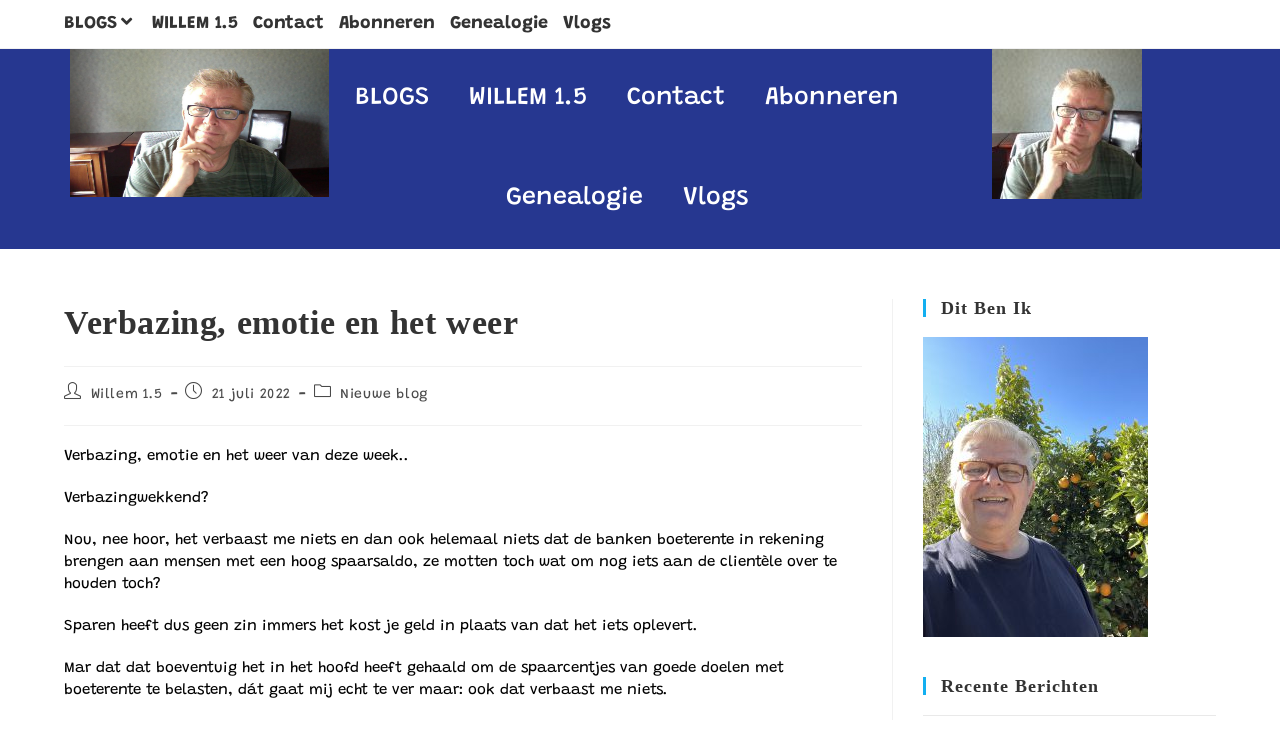

--- FILE ---
content_type: text/html; charset=UTF-8
request_url: https://www.willem1punt5.nl/2022/07/21/verbazing-emotie-en-het-weer/
body_size: 21028
content:
<!DOCTYPE html>
<html class="html" lang="nl-NL">
<head>
	<meta charset="UTF-8">
	<link rel="profile" href="https://gmpg.org/xfn/11">

	<title>Verbazing, emotie en het weer &#8211; Willem 1.5</title>
<meta name='robots' content='max-image-preview:large' />
	<style>img:is([sizes="auto" i], [sizes^="auto," i]) { contain-intrinsic-size: 3000px 1500px }</style>
	
            <script data-no-defer="1" data-ezscrex="false" data-cfasync="false" data-pagespeed-no-defer data-cookieconsent="ignore">
                var ctPublicFunctions = {"_ajax_nonce":"48c3673630","_rest_nonce":"66f6884c76","_ajax_url":"\/wp-admin\/admin-ajax.php","_rest_url":"https:\/\/www.willem1punt5.nl\/wp-json\/","data__cookies_type":"none","data__ajax_type":"rest","data__bot_detector_enabled":"0","data__frontend_data_log_enabled":1,"cookiePrefix":"","wprocket_detected":false,"host_url":"www.willem1punt5.nl","text__ee_click_to_select":"Klik om de hele gegevens te selecteren","text__ee_original_email":"De volledige tekst is","text__ee_got_it":"Duidelijk","text__ee_blocked":"Geblokkeerd","text__ee_cannot_connect":"Kan geen verbinding maken","text__ee_cannot_decode":"Kan e-mail niet decoderen. Onbekende reden","text__ee_email_decoder":"Cleantalk e-mail decoder","text__ee_wait_for_decoding":"De magie is onderweg!","text__ee_decoding_process":"Wacht een paar seconden terwijl we de contactgegevens decoderen."}
            </script>
        
            <script data-no-defer="1" data-ezscrex="false" data-cfasync="false" data-pagespeed-no-defer data-cookieconsent="ignore">
                var ctPublic = {"_ajax_nonce":"48c3673630","settings__forms__check_internal":"0","settings__forms__check_external":"0","settings__forms__force_protection":"0","settings__forms__search_test":"1","settings__forms__wc_add_to_cart":"0","settings__data__bot_detector_enabled":"0","settings__sfw__anti_crawler":0,"blog_home":"https:\/\/www.willem1punt5.nl\/","pixel__setting":"3","pixel__enabled":true,"pixel__url":"https:\/\/moderate10-v4.cleantalk.org\/pixel\/3ceb08a0d52c2f12e14da6ab73d62b89.gif","data__email_check_before_post":"1","data__email_check_exist_post":"1","data__cookies_type":"none","data__key_is_ok":true,"data__visible_fields_required":true,"wl_brandname":"Anti-Spam by CleanTalk","wl_brandname_short":"CleanTalk","ct_checkjs_key":"26c0e73f9926e6e8132dd1e906203e737b137ac44463538854c6d4a568bb38f5","emailEncoderPassKey":"96cda52aa5e243231fd84133dfe51b19","bot_detector_forms_excluded":"W10=","advancedCacheExists":true,"varnishCacheExists":false,"wc_ajax_add_to_cart":true}
            </script>
        <link rel="pingback" href="https://www.willem1punt5.nl/xmlrpc.php">
<meta name="viewport" content="width=device-width, initial-scale=1"><link rel='dns-prefetch' href='//www.googletagmanager.com' />
<link rel='dns-prefetch' href='//pagead2.googlesyndication.com' />
<link href='https://fonts.gstatic.com' crossorigin rel='preconnect' />
<link rel="alternate" type="application/rss+xml" title="Willem 1.5 &raquo; feed" href="https://www.willem1punt5.nl/feed/" />
<link rel="alternate" type="application/rss+xml" title="Willem 1.5 &raquo; reacties feed" href="https://www.willem1punt5.nl/comments/feed/" />
<link rel="alternate" type="application/rss+xml" title="Willem 1.5 &raquo; Verbazing, emotie en het weer reacties feed" href="https://www.willem1punt5.nl/2022/07/21/verbazing-emotie-en-het-weer/feed/" />
<!-- Shareaholic - https://www.shareaholic.com -->
<link rel='preload' href='//cdn.shareaholic.net/assets/pub/shareaholic.js' as='script'/>
<script data-no-minify='1' data-cfasync='false'>
_SHR_SETTINGS = {"endpoints":{"local_recs_url":"https:\/\/www.willem1punt5.nl\/wp-admin\/admin-ajax.php?action=shareaholic_permalink_related","ajax_url":"https:\/\/www.willem1punt5.nl\/wp-admin\/admin-ajax.php"},"site_id":"a183193aa1eeae1667ea714335155ac7","url_components":{"year":"2022","monthnum":"07","day":"21","hour":"13","minute":"39","second":"54","post_id":"1289","postname":"verbazing-emotie-en-het-weer","category":"nieuws\/nieuwe-blog"}};
</script>
<script data-no-minify='1' data-cfasync='false' src='//cdn.shareaholic.net/assets/pub/shareaholic.js' data-shr-siteid='a183193aa1eeae1667ea714335155ac7' async ></script>

<!-- Shareaholic Content Tags -->
<meta name='shareaholic:site_name' content='Willem 1.5' />
<meta name='shareaholic:language' content='nl-NL' />
<meta name='shareaholic:url' content='https://www.willem1punt5.nl/2022/07/21/verbazing-emotie-en-het-weer/' />
<meta name='shareaholic:keywords' content='cat:nieuwe blog, type:post' />
<meta name='shareaholic:article_published_time' content='2022-07-21T13:39:54+02:00' />
<meta name='shareaholic:article_modified_time' content='2022-07-21T13:39:54+02:00' />
<meta name='shareaholic:shareable_page' content='true' />
<meta name='shareaholic:article_author_name' content='Willem 1.5' />
<meta name='shareaholic:site_id' content='a183193aa1eeae1667ea714335155ac7' />
<meta name='shareaholic:wp_version' content='9.7.13' />

<!-- Shareaholic Content Tags End -->
<script>
window._wpemojiSettings = {"baseUrl":"https:\/\/s.w.org\/images\/core\/emoji\/16.0.1\/72x72\/","ext":".png","svgUrl":"https:\/\/s.w.org\/images\/core\/emoji\/16.0.1\/svg\/","svgExt":".svg","source":{"concatemoji":"https:\/\/www.willem1punt5.nl\/wp-includes\/js\/wp-emoji-release.min.js?ver=6.8.3"}};
/*! This file is auto-generated */
!function(s,n){var o,i,e;function c(e){try{var t={supportTests:e,timestamp:(new Date).valueOf()};sessionStorage.setItem(o,JSON.stringify(t))}catch(e){}}function p(e,t,n){e.clearRect(0,0,e.canvas.width,e.canvas.height),e.fillText(t,0,0);var t=new Uint32Array(e.getImageData(0,0,e.canvas.width,e.canvas.height).data),a=(e.clearRect(0,0,e.canvas.width,e.canvas.height),e.fillText(n,0,0),new Uint32Array(e.getImageData(0,0,e.canvas.width,e.canvas.height).data));return t.every(function(e,t){return e===a[t]})}function u(e,t){e.clearRect(0,0,e.canvas.width,e.canvas.height),e.fillText(t,0,0);for(var n=e.getImageData(16,16,1,1),a=0;a<n.data.length;a++)if(0!==n.data[a])return!1;return!0}function f(e,t,n,a){switch(t){case"flag":return n(e,"\ud83c\udff3\ufe0f\u200d\u26a7\ufe0f","\ud83c\udff3\ufe0f\u200b\u26a7\ufe0f")?!1:!n(e,"\ud83c\udde8\ud83c\uddf6","\ud83c\udde8\u200b\ud83c\uddf6")&&!n(e,"\ud83c\udff4\udb40\udc67\udb40\udc62\udb40\udc65\udb40\udc6e\udb40\udc67\udb40\udc7f","\ud83c\udff4\u200b\udb40\udc67\u200b\udb40\udc62\u200b\udb40\udc65\u200b\udb40\udc6e\u200b\udb40\udc67\u200b\udb40\udc7f");case"emoji":return!a(e,"\ud83e\udedf")}return!1}function g(e,t,n,a){var r="undefined"!=typeof WorkerGlobalScope&&self instanceof WorkerGlobalScope?new OffscreenCanvas(300,150):s.createElement("canvas"),o=r.getContext("2d",{willReadFrequently:!0}),i=(o.textBaseline="top",o.font="600 32px Arial",{});return e.forEach(function(e){i[e]=t(o,e,n,a)}),i}function t(e){var t=s.createElement("script");t.src=e,t.defer=!0,s.head.appendChild(t)}"undefined"!=typeof Promise&&(o="wpEmojiSettingsSupports",i=["flag","emoji"],n.supports={everything:!0,everythingExceptFlag:!0},e=new Promise(function(e){s.addEventListener("DOMContentLoaded",e,{once:!0})}),new Promise(function(t){var n=function(){try{var e=JSON.parse(sessionStorage.getItem(o));if("object"==typeof e&&"number"==typeof e.timestamp&&(new Date).valueOf()<e.timestamp+604800&&"object"==typeof e.supportTests)return e.supportTests}catch(e){}return null}();if(!n){if("undefined"!=typeof Worker&&"undefined"!=typeof OffscreenCanvas&&"undefined"!=typeof URL&&URL.createObjectURL&&"undefined"!=typeof Blob)try{var e="postMessage("+g.toString()+"("+[JSON.stringify(i),f.toString(),p.toString(),u.toString()].join(",")+"));",a=new Blob([e],{type:"text/javascript"}),r=new Worker(URL.createObjectURL(a),{name:"wpTestEmojiSupports"});return void(r.onmessage=function(e){c(n=e.data),r.terminate(),t(n)})}catch(e){}c(n=g(i,f,p,u))}t(n)}).then(function(e){for(var t in e)n.supports[t]=e[t],n.supports.everything=n.supports.everything&&n.supports[t],"flag"!==t&&(n.supports.everythingExceptFlag=n.supports.everythingExceptFlag&&n.supports[t]);n.supports.everythingExceptFlag=n.supports.everythingExceptFlag&&!n.supports.flag,n.DOMReady=!1,n.readyCallback=function(){n.DOMReady=!0}}).then(function(){return e}).then(function(){var e;n.supports.everything||(n.readyCallback(),(e=n.source||{}).concatemoji?t(e.concatemoji):e.wpemoji&&e.twemoji&&(t(e.twemoji),t(e.wpemoji)))}))}((window,document),window._wpemojiSettings);
</script>
<style id='wp-emoji-styles-inline-css'>

	img.wp-smiley, img.emoji {
		display: inline !important;
		border: none !important;
		box-shadow: none !important;
		height: 1em !important;
		width: 1em !important;
		margin: 0 0.07em !important;
		vertical-align: -0.1em !important;
		background: none !important;
		padding: 0 !important;
	}
</style>
<link rel='stylesheet' id='wp-block-library-css' href='https://www.willem1punt5.nl/wp-includes/css/dist/block-library/style.min.css?ver=6.8.3' media='all' />
<style id='wp-block-library-theme-inline-css'>
.wp-block-audio :where(figcaption){color:#555;font-size:13px;text-align:center}.is-dark-theme .wp-block-audio :where(figcaption){color:#ffffffa6}.wp-block-audio{margin:0 0 1em}.wp-block-code{border:1px solid #ccc;border-radius:4px;font-family:Menlo,Consolas,monaco,monospace;padding:.8em 1em}.wp-block-embed :where(figcaption){color:#555;font-size:13px;text-align:center}.is-dark-theme .wp-block-embed :where(figcaption){color:#ffffffa6}.wp-block-embed{margin:0 0 1em}.blocks-gallery-caption{color:#555;font-size:13px;text-align:center}.is-dark-theme .blocks-gallery-caption{color:#ffffffa6}:root :where(.wp-block-image figcaption){color:#555;font-size:13px;text-align:center}.is-dark-theme :root :where(.wp-block-image figcaption){color:#ffffffa6}.wp-block-image{margin:0 0 1em}.wp-block-pullquote{border-bottom:4px solid;border-top:4px solid;color:currentColor;margin-bottom:1.75em}.wp-block-pullquote cite,.wp-block-pullquote footer,.wp-block-pullquote__citation{color:currentColor;font-size:.8125em;font-style:normal;text-transform:uppercase}.wp-block-quote{border-left:.25em solid;margin:0 0 1.75em;padding-left:1em}.wp-block-quote cite,.wp-block-quote footer{color:currentColor;font-size:.8125em;font-style:normal;position:relative}.wp-block-quote:where(.has-text-align-right){border-left:none;border-right:.25em solid;padding-left:0;padding-right:1em}.wp-block-quote:where(.has-text-align-center){border:none;padding-left:0}.wp-block-quote.is-large,.wp-block-quote.is-style-large,.wp-block-quote:where(.is-style-plain){border:none}.wp-block-search .wp-block-search__label{font-weight:700}.wp-block-search__button{border:1px solid #ccc;padding:.375em .625em}:where(.wp-block-group.has-background){padding:1.25em 2.375em}.wp-block-separator.has-css-opacity{opacity:.4}.wp-block-separator{border:none;border-bottom:2px solid;margin-left:auto;margin-right:auto}.wp-block-separator.has-alpha-channel-opacity{opacity:1}.wp-block-separator:not(.is-style-wide):not(.is-style-dots){width:100px}.wp-block-separator.has-background:not(.is-style-dots){border-bottom:none;height:1px}.wp-block-separator.has-background:not(.is-style-wide):not(.is-style-dots){height:2px}.wp-block-table{margin:0 0 1em}.wp-block-table td,.wp-block-table th{word-break:normal}.wp-block-table :where(figcaption){color:#555;font-size:13px;text-align:center}.is-dark-theme .wp-block-table :where(figcaption){color:#ffffffa6}.wp-block-video :where(figcaption){color:#555;font-size:13px;text-align:center}.is-dark-theme .wp-block-video :where(figcaption){color:#ffffffa6}.wp-block-video{margin:0 0 1em}:root :where(.wp-block-template-part.has-background){margin-bottom:0;margin-top:0;padding:1.25em 2.375em}
</style>
<style id='classic-theme-styles-inline-css'>
/*! This file is auto-generated */
.wp-block-button__link{color:#fff;background-color:#32373c;border-radius:9999px;box-shadow:none;text-decoration:none;padding:calc(.667em + 2px) calc(1.333em + 2px);font-size:1.125em}.wp-block-file__button{background:#32373c;color:#fff;text-decoration:none}
</style>
<style id='global-styles-inline-css'>
:root{--wp--preset--aspect-ratio--square: 1;--wp--preset--aspect-ratio--4-3: 4/3;--wp--preset--aspect-ratio--3-4: 3/4;--wp--preset--aspect-ratio--3-2: 3/2;--wp--preset--aspect-ratio--2-3: 2/3;--wp--preset--aspect-ratio--16-9: 16/9;--wp--preset--aspect-ratio--9-16: 9/16;--wp--preset--color--black: #000000;--wp--preset--color--cyan-bluish-gray: #abb8c3;--wp--preset--color--white: #ffffff;--wp--preset--color--pale-pink: #f78da7;--wp--preset--color--vivid-red: #cf2e2e;--wp--preset--color--luminous-vivid-orange: #ff6900;--wp--preset--color--luminous-vivid-amber: #fcb900;--wp--preset--color--light-green-cyan: #7bdcb5;--wp--preset--color--vivid-green-cyan: #00d084;--wp--preset--color--pale-cyan-blue: #8ed1fc;--wp--preset--color--vivid-cyan-blue: #0693e3;--wp--preset--color--vivid-purple: #9b51e0;--wp--preset--gradient--vivid-cyan-blue-to-vivid-purple: linear-gradient(135deg,rgba(6,147,227,1) 0%,rgb(155,81,224) 100%);--wp--preset--gradient--light-green-cyan-to-vivid-green-cyan: linear-gradient(135deg,rgb(122,220,180) 0%,rgb(0,208,130) 100%);--wp--preset--gradient--luminous-vivid-amber-to-luminous-vivid-orange: linear-gradient(135deg,rgba(252,185,0,1) 0%,rgba(255,105,0,1) 100%);--wp--preset--gradient--luminous-vivid-orange-to-vivid-red: linear-gradient(135deg,rgba(255,105,0,1) 0%,rgb(207,46,46) 100%);--wp--preset--gradient--very-light-gray-to-cyan-bluish-gray: linear-gradient(135deg,rgb(238,238,238) 0%,rgb(169,184,195) 100%);--wp--preset--gradient--cool-to-warm-spectrum: linear-gradient(135deg,rgb(74,234,220) 0%,rgb(151,120,209) 20%,rgb(207,42,186) 40%,rgb(238,44,130) 60%,rgb(251,105,98) 80%,rgb(254,248,76) 100%);--wp--preset--gradient--blush-light-purple: linear-gradient(135deg,rgb(255,206,236) 0%,rgb(152,150,240) 100%);--wp--preset--gradient--blush-bordeaux: linear-gradient(135deg,rgb(254,205,165) 0%,rgb(254,45,45) 50%,rgb(107,0,62) 100%);--wp--preset--gradient--luminous-dusk: linear-gradient(135deg,rgb(255,203,112) 0%,rgb(199,81,192) 50%,rgb(65,88,208) 100%);--wp--preset--gradient--pale-ocean: linear-gradient(135deg,rgb(255,245,203) 0%,rgb(182,227,212) 50%,rgb(51,167,181) 100%);--wp--preset--gradient--electric-grass: linear-gradient(135deg,rgb(202,248,128) 0%,rgb(113,206,126) 100%);--wp--preset--gradient--midnight: linear-gradient(135deg,rgb(2,3,129) 0%,rgb(40,116,252) 100%);--wp--preset--font-size--small: 13px;--wp--preset--font-size--medium: 20px;--wp--preset--font-size--large: 36px;--wp--preset--font-size--x-large: 42px;--wp--preset--font-family--grandstander: Grandstander;--wp--preset--spacing--20: 0.44rem;--wp--preset--spacing--30: 0.67rem;--wp--preset--spacing--40: 1rem;--wp--preset--spacing--50: 1.5rem;--wp--preset--spacing--60: 2.25rem;--wp--preset--spacing--70: 3.38rem;--wp--preset--spacing--80: 5.06rem;--wp--preset--shadow--natural: 6px 6px 9px rgba(0, 0, 0, 0.2);--wp--preset--shadow--deep: 12px 12px 50px rgba(0, 0, 0, 0.4);--wp--preset--shadow--sharp: 6px 6px 0px rgba(0, 0, 0, 0.2);--wp--preset--shadow--outlined: 6px 6px 0px -3px rgba(255, 255, 255, 1), 6px 6px rgba(0, 0, 0, 1);--wp--preset--shadow--crisp: 6px 6px 0px rgba(0, 0, 0, 1);}:where(.is-layout-flex){gap: 0.5em;}:where(.is-layout-grid){gap: 0.5em;}body .is-layout-flex{display: flex;}.is-layout-flex{flex-wrap: wrap;align-items: center;}.is-layout-flex > :is(*, div){margin: 0;}body .is-layout-grid{display: grid;}.is-layout-grid > :is(*, div){margin: 0;}:where(.wp-block-columns.is-layout-flex){gap: 2em;}:where(.wp-block-columns.is-layout-grid){gap: 2em;}:where(.wp-block-post-template.is-layout-flex){gap: 1.25em;}:where(.wp-block-post-template.is-layout-grid){gap: 1.25em;}.has-black-color{color: var(--wp--preset--color--black) !important;}.has-cyan-bluish-gray-color{color: var(--wp--preset--color--cyan-bluish-gray) !important;}.has-white-color{color: var(--wp--preset--color--white) !important;}.has-pale-pink-color{color: var(--wp--preset--color--pale-pink) !important;}.has-vivid-red-color{color: var(--wp--preset--color--vivid-red) !important;}.has-luminous-vivid-orange-color{color: var(--wp--preset--color--luminous-vivid-orange) !important;}.has-luminous-vivid-amber-color{color: var(--wp--preset--color--luminous-vivid-amber) !important;}.has-light-green-cyan-color{color: var(--wp--preset--color--light-green-cyan) !important;}.has-vivid-green-cyan-color{color: var(--wp--preset--color--vivid-green-cyan) !important;}.has-pale-cyan-blue-color{color: var(--wp--preset--color--pale-cyan-blue) !important;}.has-vivid-cyan-blue-color{color: var(--wp--preset--color--vivid-cyan-blue) !important;}.has-vivid-purple-color{color: var(--wp--preset--color--vivid-purple) !important;}.has-black-background-color{background-color: var(--wp--preset--color--black) !important;}.has-cyan-bluish-gray-background-color{background-color: var(--wp--preset--color--cyan-bluish-gray) !important;}.has-white-background-color{background-color: var(--wp--preset--color--white) !important;}.has-pale-pink-background-color{background-color: var(--wp--preset--color--pale-pink) !important;}.has-vivid-red-background-color{background-color: var(--wp--preset--color--vivid-red) !important;}.has-luminous-vivid-orange-background-color{background-color: var(--wp--preset--color--luminous-vivid-orange) !important;}.has-luminous-vivid-amber-background-color{background-color: var(--wp--preset--color--luminous-vivid-amber) !important;}.has-light-green-cyan-background-color{background-color: var(--wp--preset--color--light-green-cyan) !important;}.has-vivid-green-cyan-background-color{background-color: var(--wp--preset--color--vivid-green-cyan) !important;}.has-pale-cyan-blue-background-color{background-color: var(--wp--preset--color--pale-cyan-blue) !important;}.has-vivid-cyan-blue-background-color{background-color: var(--wp--preset--color--vivid-cyan-blue) !important;}.has-vivid-purple-background-color{background-color: var(--wp--preset--color--vivid-purple) !important;}.has-black-border-color{border-color: var(--wp--preset--color--black) !important;}.has-cyan-bluish-gray-border-color{border-color: var(--wp--preset--color--cyan-bluish-gray) !important;}.has-white-border-color{border-color: var(--wp--preset--color--white) !important;}.has-pale-pink-border-color{border-color: var(--wp--preset--color--pale-pink) !important;}.has-vivid-red-border-color{border-color: var(--wp--preset--color--vivid-red) !important;}.has-luminous-vivid-orange-border-color{border-color: var(--wp--preset--color--luminous-vivid-orange) !important;}.has-luminous-vivid-amber-border-color{border-color: var(--wp--preset--color--luminous-vivid-amber) !important;}.has-light-green-cyan-border-color{border-color: var(--wp--preset--color--light-green-cyan) !important;}.has-vivid-green-cyan-border-color{border-color: var(--wp--preset--color--vivid-green-cyan) !important;}.has-pale-cyan-blue-border-color{border-color: var(--wp--preset--color--pale-cyan-blue) !important;}.has-vivid-cyan-blue-border-color{border-color: var(--wp--preset--color--vivid-cyan-blue) !important;}.has-vivid-purple-border-color{border-color: var(--wp--preset--color--vivid-purple) !important;}.has-vivid-cyan-blue-to-vivid-purple-gradient-background{background: var(--wp--preset--gradient--vivid-cyan-blue-to-vivid-purple) !important;}.has-light-green-cyan-to-vivid-green-cyan-gradient-background{background: var(--wp--preset--gradient--light-green-cyan-to-vivid-green-cyan) !important;}.has-luminous-vivid-amber-to-luminous-vivid-orange-gradient-background{background: var(--wp--preset--gradient--luminous-vivid-amber-to-luminous-vivid-orange) !important;}.has-luminous-vivid-orange-to-vivid-red-gradient-background{background: var(--wp--preset--gradient--luminous-vivid-orange-to-vivid-red) !important;}.has-very-light-gray-to-cyan-bluish-gray-gradient-background{background: var(--wp--preset--gradient--very-light-gray-to-cyan-bluish-gray) !important;}.has-cool-to-warm-spectrum-gradient-background{background: var(--wp--preset--gradient--cool-to-warm-spectrum) !important;}.has-blush-light-purple-gradient-background{background: var(--wp--preset--gradient--blush-light-purple) !important;}.has-blush-bordeaux-gradient-background{background: var(--wp--preset--gradient--blush-bordeaux) !important;}.has-luminous-dusk-gradient-background{background: var(--wp--preset--gradient--luminous-dusk) !important;}.has-pale-ocean-gradient-background{background: var(--wp--preset--gradient--pale-ocean) !important;}.has-electric-grass-gradient-background{background: var(--wp--preset--gradient--electric-grass) !important;}.has-midnight-gradient-background{background: var(--wp--preset--gradient--midnight) !important;}.has-small-font-size{font-size: var(--wp--preset--font-size--small) !important;}.has-medium-font-size{font-size: var(--wp--preset--font-size--medium) !important;}.has-large-font-size{font-size: var(--wp--preset--font-size--large) !important;}.has-x-large-font-size{font-size: var(--wp--preset--font-size--x-large) !important;}.has-grandstander-font-family{font-family: var(--wp--preset--font-family--grandstander) !important;}
:where(.wp-block-post-template.is-layout-flex){gap: 1.25em;}:where(.wp-block-post-template.is-layout-grid){gap: 1.25em;}
:where(.wp-block-columns.is-layout-flex){gap: 2em;}:where(.wp-block-columns.is-layout-grid){gap: 2em;}
:root :where(.wp-block-pullquote){font-size: 1.5em;line-height: 1.6;}
</style>
<link rel='stylesheet' id='cleantalk-public-css-css' href='https://www.willem1punt5.nl/wp-content/plugins/cleantalk-spam-protect/css/cleantalk-public.min.css?ver=6.69.2_1765318865' media='all' />
<link rel='stylesheet' id='cleantalk-email-decoder-css-css' href='https://www.willem1punt5.nl/wp-content/plugins/cleantalk-spam-protect/css/cleantalk-email-decoder.min.css?ver=6.69.2_1765318865' media='all' />
<link rel='stylesheet' id='font-awesome-css' href='https://www.willem1punt5.nl/wp-content/themes/oceanwp/assets/fonts/fontawesome/css/all.min.css?ver=6.7.2' media='all' />
<link rel='stylesheet' id='simple-line-icons-css' href='https://www.willem1punt5.nl/wp-content/themes/oceanwp/assets/css/third/simple-line-icons.min.css?ver=2.4.0' media='all' />
<link rel='stylesheet' id='oceanwp-style-css' href='https://www.willem1punt5.nl/wp-content/themes/oceanwp/assets/css/style.min.css?ver=4.1.4' media='all' />
<link rel='stylesheet' id='elementor-icons-css' href='https://www.willem1punt5.nl/wp-content/plugins/elementor/assets/lib/eicons/css/elementor-icons.min.css?ver=5.44.0' media='all' />
<link rel='stylesheet' id='elementor-frontend-css' href='https://www.willem1punt5.nl/wp-content/plugins/elementor/assets/css/frontend.min.css?ver=3.33.4' media='all' />
<link rel='stylesheet' id='elementor-post-544-css' href='https://www.willem1punt5.nl/wp-content/uploads/elementor/css/post-544.css?ver=1769164110' media='all' />
<link rel='stylesheet' id='elementor-pro-css' href='https://www.willem1punt5.nl/wp-content/plugins/elementor-pro/assets/css/frontend.min.css?ver=3.21.3' media='all' />
<link rel='stylesheet' id='elementor-post-724-css' href='https://www.willem1punt5.nl/wp-content/uploads/elementor/css/post-724.css?ver=1769164110' media='all' />
<link rel='stylesheet' id='boxzilla-css' href='https://www.willem1punt5.nl/wp-content/plugins/boxzilla/assets/css/styles.css?ver=3.4.5' media='all' />
<link rel='stylesheet' id='elementor-gf-local-roboto-css' href='https://www.willem1punt5.nl/wp-content/uploads/elementor/google-fonts/css/roboto.css?ver=1742250992' media='all' />
<link rel='stylesheet' id='elementor-gf-local-grandstander-css' href='https://www.willem1punt5.nl/wp-content/uploads/elementor/google-fonts/css/grandstander.css?ver=1742250995' media='all' />
<link rel='stylesheet' id='elementor-icons-shared-0-css' href='https://www.willem1punt5.nl/wp-content/plugins/elementor/assets/lib/font-awesome/css/fontawesome.min.css?ver=5.15.3' media='all' />
<link rel='stylesheet' id='elementor-icons-fa-solid-css' href='https://www.willem1punt5.nl/wp-content/plugins/elementor/assets/lib/font-awesome/css/solid.min.css?ver=5.15.3' media='all' />
<script src="https://www.willem1punt5.nl/wp-content/plugins/cleantalk-spam-protect/js/apbct-public-bundle_gathering.min.js?ver=6.69.2_1765318865" id="apbct-public-bundle_gathering.min-js-js"></script>
<script src="https://www.willem1punt5.nl/wp-includes/js/jquery/jquery.min.js?ver=3.7.1" id="jquery-core-js"></script>
<script src="https://www.willem1punt5.nl/wp-includes/js/jquery/jquery-migrate.min.js?ver=3.4.1" id="jquery-migrate-js"></script>
<link rel="https://api.w.org/" href="https://www.willem1punt5.nl/wp-json/" /><link rel="alternate" title="JSON" type="application/json" href="https://www.willem1punt5.nl/wp-json/wp/v2/posts/1289" /><link rel="EditURI" type="application/rsd+xml" title="RSD" href="https://www.willem1punt5.nl/xmlrpc.php?rsd" />
<meta name="generator" content="WordPress 6.8.3" />
<link rel="canonical" href="https://www.willem1punt5.nl/2022/07/21/verbazing-emotie-en-het-weer/" />
<link rel='shortlink' href='https://www.willem1punt5.nl/?p=1289' />
<link rel="alternate" title="oEmbed (JSON)" type="application/json+oembed" href="https://www.willem1punt5.nl/wp-json/oembed/1.0/embed?url=https%3A%2F%2Fwww.willem1punt5.nl%2F2022%2F07%2F21%2Fverbazing-emotie-en-het-weer%2F" />
<link rel="alternate" title="oEmbed (XML)" type="text/xml+oembed" href="https://www.willem1punt5.nl/wp-json/oembed/1.0/embed?url=https%3A%2F%2Fwww.willem1punt5.nl%2F2022%2F07%2F21%2Fverbazing-emotie-en-het-weer%2F&#038;format=xml" />
<meta name="generator" content="Site Kit by Google 1.167.0" />
<!-- Google AdSense meta tags toegevoegd door Site Kit -->
<meta name="google-adsense-platform-account" content="ca-host-pub-2644536267352236">
<meta name="google-adsense-platform-domain" content="sitekit.withgoogle.com">
<!-- Einde Google AdSense meta tags toegevoegd door Site Kit -->
<meta name="generator" content="Elementor 3.33.4; features: additional_custom_breakpoints; settings: css_print_method-external, google_font-enabled, font_display-auto">
<style>.recentcomments a{display:inline !important;padding:0 !important;margin:0 !important;}</style>			<style>
				.e-con.e-parent:nth-of-type(n+4):not(.e-lazyloaded):not(.e-no-lazyload),
				.e-con.e-parent:nth-of-type(n+4):not(.e-lazyloaded):not(.e-no-lazyload) * {
					background-image: none !important;
				}
				@media screen and (max-height: 1024px) {
					.e-con.e-parent:nth-of-type(n+3):not(.e-lazyloaded):not(.e-no-lazyload),
					.e-con.e-parent:nth-of-type(n+3):not(.e-lazyloaded):not(.e-no-lazyload) * {
						background-image: none !important;
					}
				}
				@media screen and (max-height: 640px) {
					.e-con.e-parent:nth-of-type(n+2):not(.e-lazyloaded):not(.e-no-lazyload),
					.e-con.e-parent:nth-of-type(n+2):not(.e-lazyloaded):not(.e-no-lazyload) * {
						background-image: none !important;
					}
				}
			</style>
			<script>(()=>{var o=[],i={};["on","off","toggle","show"].forEach((l=>{i[l]=function(){o.push([l,arguments])}})),window.Boxzilla=i,window.boxzilla_queue=o})();</script>
<!-- Google AdSense snippet toegevoegd door Site Kit -->
<script async src="https://pagead2.googlesyndication.com/pagead/js/adsbygoogle.js?client=ca-pub-1702707572561834&amp;host=ca-host-pub-2644536267352236" crossorigin="anonymous"></script>

<!-- Einde Google AdSense snippet toegevoegd door Site Kit -->
<link rel="icon" href="https://www.willem1punt5.nl/wp-content/uploads/2021/02/cropped-75C2BC1D-88D6-41F0-9D85-E884CB458FFB-32x32.jpeg" sizes="32x32" />
<link rel="icon" href="https://www.willem1punt5.nl/wp-content/uploads/2021/02/cropped-75C2BC1D-88D6-41F0-9D85-E884CB458FFB-192x192.jpeg" sizes="192x192" />
<link rel="apple-touch-icon" href="https://www.willem1punt5.nl/wp-content/uploads/2021/02/cropped-75C2BC1D-88D6-41F0-9D85-E884CB458FFB-180x180.jpeg" />
<meta name="msapplication-TileImage" content="https://www.willem1punt5.nl/wp-content/uploads/2021/02/cropped-75C2BC1D-88D6-41F0-9D85-E884CB458FFB-270x270.jpeg" />
<!-- OceanWP CSS -->
<style type="text/css">
/* Colors */body .theme-button,body input[type="submit"],body button[type="submit"],body button,body .button,body div.wpforms-container-full .wpforms-form input[type=submit],body div.wpforms-container-full .wpforms-form button[type=submit],body div.wpforms-container-full .wpforms-form .wpforms-page-button,.woocommerce-cart .wp-element-button,.woocommerce-checkout .wp-element-button,.wp-block-button__link{border-color:#ffffff}body .theme-button:hover,body input[type="submit"]:hover,body button[type="submit"]:hover,body button:hover,body .button:hover,body div.wpforms-container-full .wpforms-form input[type=submit]:hover,body div.wpforms-container-full .wpforms-form input[type=submit]:active,body div.wpforms-container-full .wpforms-form button[type=submit]:hover,body div.wpforms-container-full .wpforms-form button[type=submit]:active,body div.wpforms-container-full .wpforms-form .wpforms-page-button:hover,body div.wpforms-container-full .wpforms-form .wpforms-page-button:active,.woocommerce-cart .wp-element-button:hover,.woocommerce-checkout .wp-element-button:hover,.wp-block-button__link:hover{border-color:#ffffff}body{color:#000000}/* OceanWP Style Settings CSS */.theme-button,input[type="submit"],button[type="submit"],button,.button,body div.wpforms-container-full .wpforms-form input[type=submit],body div.wpforms-container-full .wpforms-form button[type=submit],body div.wpforms-container-full .wpforms-form .wpforms-page-button{border-style:solid}.theme-button,input[type="submit"],button[type="submit"],button,.button,body div.wpforms-container-full .wpforms-form input[type=submit],body div.wpforms-container-full .wpforms-form button[type=submit],body div.wpforms-container-full .wpforms-form .wpforms-page-button{border-width:1px}form input[type="text"],form input[type="password"],form input[type="email"],form input[type="url"],form input[type="date"],form input[type="month"],form input[type="time"],form input[type="datetime"],form input[type="datetime-local"],form input[type="week"],form input[type="number"],form input[type="search"],form input[type="tel"],form input[type="color"],form select,form textarea,.woocommerce .woocommerce-checkout .select2-container--default .select2-selection--single{border-style:solid}body div.wpforms-container-full .wpforms-form input[type=date],body div.wpforms-container-full .wpforms-form input[type=datetime],body div.wpforms-container-full .wpforms-form input[type=datetime-local],body div.wpforms-container-full .wpforms-form input[type=email],body div.wpforms-container-full .wpforms-form input[type=month],body div.wpforms-container-full .wpforms-form input[type=number],body div.wpforms-container-full .wpforms-form input[type=password],body div.wpforms-container-full .wpforms-form input[type=range],body div.wpforms-container-full .wpforms-form input[type=search],body div.wpforms-container-full .wpforms-form input[type=tel],body div.wpforms-container-full .wpforms-form input[type=text],body div.wpforms-container-full .wpforms-form input[type=time],body div.wpforms-container-full .wpforms-form input[type=url],body div.wpforms-container-full .wpforms-form input[type=week],body div.wpforms-container-full .wpforms-form select,body div.wpforms-container-full .wpforms-form textarea{border-style:solid}form input[type="text"],form input[type="password"],form input[type="email"],form input[type="url"],form input[type="date"],form input[type="month"],form input[type="time"],form input[type="datetime"],form input[type="datetime-local"],form input[type="week"],form input[type="number"],form input[type="search"],form input[type="tel"],form input[type="color"],form select,form textarea{border-radius:3px}body div.wpforms-container-full .wpforms-form input[type=date],body div.wpforms-container-full .wpforms-form input[type=datetime],body div.wpforms-container-full .wpforms-form input[type=datetime-local],body div.wpforms-container-full .wpforms-form input[type=email],body div.wpforms-container-full .wpforms-form input[type=month],body div.wpforms-container-full .wpforms-form input[type=number],body div.wpforms-container-full .wpforms-form input[type=password],body div.wpforms-container-full .wpforms-form input[type=range],body div.wpforms-container-full .wpforms-form input[type=search],body div.wpforms-container-full .wpforms-form input[type=tel],body div.wpforms-container-full .wpforms-form input[type=text],body div.wpforms-container-full .wpforms-form input[type=time],body div.wpforms-container-full .wpforms-form input[type=url],body div.wpforms-container-full .wpforms-form input[type=week],body div.wpforms-container-full .wpforms-form select,body div.wpforms-container-full .wpforms-form textarea{border-radius:3px}.page-header,.has-transparent-header .page-header{padding:12px 0 10px 0}/* Header */#site-header,.has-transparent-header .is-sticky #site-header,.has-vh-transparent .is-sticky #site-header.vertical-header,#searchform-header-replace{background-color:#81d742}#site-header.has-header-media .overlay-header-media{background-color:rgba(0,0,0,0.5)}/* Blog CSS */.ocean-single-post-header ul.meta-item li a:hover{color:#333333}/* Typography */body{font-size:30px;line-height:1.8}h1,h2,h3,h4,h5,h6,.theme-heading,.widget-title,.oceanwp-widget-recent-posts-title,.comment-reply-title,.entry-title,.sidebar-box .widget-title{line-height:1.4}h1{font-size:30px;line-height:1.4}h2{font-size:20px;line-height:1.4}h3{font-size:18px;line-height:1.4}h4{font-size:17px;line-height:1.4}h5{font-size:14px;line-height:1.4}h6{font-size:15px;line-height:1.4}.page-header .page-header-title,.page-header.background-image-page-header .page-header-title{font-size:40px;line-height:1.8}.page-header .page-subheading{font-size:30px;line-height:1.8}.site-breadcrumbs,.site-breadcrumbs a{font-size:22px;line-height:1.4}#top-bar-content,#top-bar-social-alt{font-size:18px;line-height:1.8}#site-logo a.site-logo-text{font-size:24px;line-height:1.8}#site-navigation-wrap .dropdown-menu >li >a,#site-header.full_screen-header .fs-dropdown-menu >li >a,#site-header.top-header #site-navigation-wrap .dropdown-menu >li >a,#site-header.center-header #site-navigation-wrap .dropdown-menu >li >a,#site-header.medium-header #site-navigation-wrap .dropdown-menu >li >a,.oceanwp-mobile-menu-icon a{font-family:Verdana,Geneva,sans-serif;font-size:28px;font-weight:400;text-transform:capitalize}.dropdown-menu ul li a.menu-link,#site-header.full_screen-header .fs-dropdown-menu ul.sub-menu li a{font-family:Times New Roman,Times,serif;font-size:18px;line-height:1.2;letter-spacing:.6px;font-weight:400;text-transform:lowercase}.sidr-class-dropdown-menu li a,a.sidr-class-toggle-sidr-close,#mobile-dropdown ul li a,body #mobile-fullscreen ul li a{font-size:15px;line-height:1.8}.blog-entry.post .blog-entry-header .entry-title a{font-size:30px;line-height:1.4}.ocean-single-post-header .single-post-title{font-size:34px;line-height:1.4;letter-spacing:.6px}.ocean-single-post-header ul.meta-item li,.ocean-single-post-header ul.meta-item li a{font-size:13px;line-height:1.4;letter-spacing:.6px}.ocean-single-post-header .post-author-name,.ocean-single-post-header .post-author-name a{font-size:14px;line-height:1.4;letter-spacing:.6px}.ocean-single-post-header .post-author-description{font-size:12px;line-height:1.4;letter-spacing:.6px}.single-post .entry-title{line-height:1.4;letter-spacing:.6px}.single-post ul.meta li,.single-post ul.meta li a{font-size:14px;line-height:1.4;letter-spacing:.6px}.sidebar-box .widget-title,.sidebar-box.widget_block .wp-block-heading{font-family:Times New Roman,Times,serif;font-size:18px;line-height:1;letter-spacing:1px;font-weight:600}.sidebar-box,.footer-box{font-family:Times New Roman,Times,serif;font-size:18px;font-weight:600}#footer-widgets .footer-box .widget-title{font-size:13px;line-height:1;letter-spacing:1px}#footer-bottom #copyright{font-size:12px;line-height:1}#footer-bottom #footer-bottom-menu{font-size:120px;line-height:1}.woocommerce-store-notice.demo_store{line-height:2;letter-spacing:1.5px}.demo_store .woocommerce-store-notice__dismiss-link{line-height:2;letter-spacing:1.5px}.woocommerce ul.products li.product li.title h2,.woocommerce ul.products li.product li.title a{font-size:14px;line-height:1.5}.woocommerce ul.products li.product li.category,.woocommerce ul.products li.product li.category a{font-size:12px;line-height:1}.woocommerce ul.products li.product .price{font-size:18px;line-height:1}.woocommerce ul.products li.product .button,.woocommerce ul.products li.product .product-inner .added_to_cart{font-size:12px;line-height:1.5;letter-spacing:1px}.woocommerce ul.products li.owp-woo-cond-notice span,.woocommerce ul.products li.owp-woo-cond-notice a{font-size:16px;line-height:1;letter-spacing:1px;font-weight:600;text-transform:capitalize}.woocommerce div.product .product_title{font-size:24px;line-height:1.4;letter-spacing:.6px}.woocommerce div.product p.price{font-size:36px;line-height:1}.woocommerce .owp-btn-normal .summary form button.button,.woocommerce .owp-btn-big .summary form button.button,.woocommerce .owp-btn-very-big .summary form button.button{font-size:12px;line-height:1.5;letter-spacing:1px;text-transform:uppercase}.woocommerce div.owp-woo-single-cond-notice span,.woocommerce div.owp-woo-single-cond-notice a{font-size:18px;line-height:2;letter-spacing:1.5px;font-weight:600;text-transform:capitalize}
</style>	<!-- Fonts Plugin CSS - https://fontsplugin.com/ -->
	<style>
		/* Cached: January 23, 2026 at 9:01am */
/* vietnamese */
@font-face {
  font-family: 'Grandstander';
  font-style: normal;
  font-weight: 400;
  font-display: swap;
  src: url(https://fonts.gstatic.com/s/grandstander/v20/ga6KawtA-GpSsTWrnNHPCSImZTC7TMQ.woff2) format('woff2');
  unicode-range: U+0102-0103, U+0110-0111, U+0128-0129, U+0168-0169, U+01A0-01A1, U+01AF-01B0, U+0300-0301, U+0303-0304, U+0308-0309, U+0323, U+0329, U+1EA0-1EF9, U+20AB;
}
/* latin-ext */
@font-face {
  font-family: 'Grandstander';
  font-style: normal;
  font-weight: 400;
  font-display: swap;
  src: url(https://fonts.gstatic.com/s/grandstander/v20/ga6KawtA-GpSsTWrnNHPCSImZDC7TMQ.woff2) format('woff2');
  unicode-range: U+0100-02BA, U+02BD-02C5, U+02C7-02CC, U+02CE-02D7, U+02DD-02FF, U+0304, U+0308, U+0329, U+1D00-1DBF, U+1E00-1E9F, U+1EF2-1EFF, U+2020, U+20A0-20AB, U+20AD-20C0, U+2113, U+2C60-2C7F, U+A720-A7FF;
}
/* latin */
@font-face {
  font-family: 'Grandstander';
  font-style: normal;
  font-weight: 400;
  font-display: swap;
  src: url(https://fonts.gstatic.com/s/grandstander/v20/ga6KawtA-GpSsTWrnNHPCSImajC7.woff2) format('woff2');
  unicode-range: U+0000-00FF, U+0131, U+0152-0153, U+02BB-02BC, U+02C6, U+02DA, U+02DC, U+0304, U+0308, U+0329, U+2000-206F, U+20AC, U+2122, U+2191, U+2193, U+2212, U+2215, U+FEFF, U+FFFD;
}
/* vietnamese */
@font-face {
  font-family: 'Grandstander';
  font-style: normal;
  font-weight: 700;
  font-display: swap;
  src: url(https://fonts.gstatic.com/s/grandstander/v20/ga6KawtA-GpSsTWrnNHPCSImZTC7TMQ.woff2) format('woff2');
  unicode-range: U+0102-0103, U+0110-0111, U+0128-0129, U+0168-0169, U+01A0-01A1, U+01AF-01B0, U+0300-0301, U+0303-0304, U+0308-0309, U+0323, U+0329, U+1EA0-1EF9, U+20AB;
}
/* latin-ext */
@font-face {
  font-family: 'Grandstander';
  font-style: normal;
  font-weight: 700;
  font-display: swap;
  src: url(https://fonts.gstatic.com/s/grandstander/v20/ga6KawtA-GpSsTWrnNHPCSImZDC7TMQ.woff2) format('woff2');
  unicode-range: U+0100-02BA, U+02BD-02C5, U+02C7-02CC, U+02CE-02D7, U+02DD-02FF, U+0304, U+0308, U+0329, U+1D00-1DBF, U+1E00-1E9F, U+1EF2-1EFF, U+2020, U+20A0-20AB, U+20AD-20C0, U+2113, U+2C60-2C7F, U+A720-A7FF;
}
/* latin */
@font-face {
  font-family: 'Grandstander';
  font-style: normal;
  font-weight: 700;
  font-display: swap;
  src: url(https://fonts.gstatic.com/s/grandstander/v20/ga6KawtA-GpSsTWrnNHPCSImajC7.woff2) format('woff2');
  unicode-range: U+0000-00FF, U+0131, U+0152-0153, U+02BB-02BC, U+02C6, U+02DA, U+02DC, U+0304, U+0308, U+0329, U+2000-206F, U+20AC, U+2122, U+2191, U+2193, U+2212, U+2215, U+FEFF, U+FFFD;
}

:root {
--font-base: Grandstander;
--font-headings: TimesNewRoman, Times New Roman, Times, Baskerville, Georgia, serif;
--font-input: TimesNewRoman, Times New Roman, Times, Baskerville, Georgia, serif;
}
body, #content, .entry-content, .post-content, .page-content, .post-excerpt, .entry-summary, .entry-excerpt, .widget-area, .widget, .sidebar, #sidebar, footer, .footer, #footer, .site-footer {
font-family: "Grandstander";
font-size: 15px;
line-height: 1.5;
 }
#site-title, .site-title, #site-title a, .site-title a, .entry-title, .entry-title a, h1, h2, h3, h4, h5, h6, .widget-title, .elementor-heading-title {
font-family: TimesNewRoman, Times New Roman, Times, Baskerville, Georgia, serif;
 }
button, .button, input, select, textarea, .wp-block-button, .wp-block-button__link {
font-family: TimesNewRoman, Times New Roman, Times, Baskerville, Georgia, serif;
 }
#site-title, .site-title, #site-title a, .site-title a, #site-logo, #site-logo a, #logo, #logo a, .logo, .logo a, .wp-block-site-title, .wp-block-site-title a {
font-family: "Grandstander";
 }
.menu, .page_item a, .menu-item a, .wp-block-navigation, .wp-block-navigation-item__content {
font-family: "Grandstander";
font-style: normal;
font-weight: 700;
 }
.entry-content, .entry-content p, .post-content, .page-content, .post-excerpt, .entry-summary, .entry-excerpt, .excerpt, .excerpt p, .type-post p, .type-page p, .wp-block-post-content, .wp-block-post-excerpt, .elementor, .elementor p {
font-family: "Grandstander";
 }
.widget-title, .widget-area h1, .widget-area h2, .widget-area h3, .widget-area h4, .widget-area h5, .widget-area h6, #secondary h1, #secondary h2, #secondary h3, #secondary h4, #secondary h5, #secondary h6 {
font-family: "Grandstander";
font-style: normal;
font-weight: 700;
 }
.widget-area, .widget, .sidebar, #sidebar, #secondary {
font-family: TimesNewRoman, Times New Roman, Times, Baskerville, Georgia, serif;
font-style: normal;
font-weight: 700;
 }
footer h1, footer h2, footer h3, footer h4, footer h5, footer h6, .footer h1, .footer h2, .footer h3, .footer h4, .footer h5, .footer h6, #footer h1, #footer h2, #footer h3, #footer h4, #footer h5, #footer h6 {
font-family: "Grandstander";
 }
@media only screen and (max-width: 800px) {
body, #content, .entry-content, .post-content, .page-content, .post-excerpt, .entry-summary, .entry-excerpt, .widget-area, .widget, .sidebar, #sidebar, footer, .footer, #footer, .site-footer{
font-size: 15px;
line-height: 1.5;
}
 }
@media only screen and (max-width: 800px) {
 }
@media only screen and (max-width: 400px) {
body, #content, .entry-content, .post-content, .page-content, .post-excerpt, .entry-summary, .entry-excerpt, .widget-area, .widget, .sidebar, #sidebar, footer, .footer, #footer, .site-footer{
font-size: 15px;
line-height: 1.5;
}
 }
@media only screen and (max-width: 400px) {
 }
	</style>
	<!-- Fonts Plugin CSS -->
	</head>

<body class="wp-singular post-template-default single single-post postid-1289 single-format-standard wp-embed-responsive wp-theme-oceanwp oceanwp-theme dropdown-mobile no-header-border default-breakpoint has-sidebar content-right-sidebar post-in-category-nieuwe-blog has-topbar page-header-disabled has-breadcrumbs elementor-default elementor-kit-544" itemscope="itemscope" itemtype="https://schema.org/Article">

	
	
	<div id="outer-wrap" class="site clr">

		<a class="skip-link screen-reader-text" href="#main">Ga naar inhoud</a>

		
		<div id="wrap" class="clr">

			

<div id="top-bar-wrap" class="clr">

	<div id="top-bar" class="clr container has-no-content">

		
		<div id="top-bar-inner" class="clr">

			
	<div id="top-bar-content" class="clr top-bar-left">

		
<div id="top-bar-nav" class="navigation clr">

	<ul id="menu-primair" class="top-bar-menu dropdown-menu sf-menu"><li id="menu-item-71" class="menu-item menu-item-type-post_type menu-item-object-page current_page_parent current-menu-ancestor current-menu-parent current_page_ancestor menu-item-has-children dropdown menu-item-71"><a href="https://www.willem1punt5.nl/voorbeeld-pagina/blog/" class="menu-link">BLOGS<i class="nav-arrow fa fa-angle-down" aria-hidden="true" role="img"></i></a>
<ul class="sub-menu">
	<li id="menu-item-1535" class="menu-item menu-item-type-post_type menu-item-object-post menu-item-1535"><a href="https://www.willem1punt5.nl/2025/11/23/black-friday-een-psychologische-truc/" class="menu-link">Black Friday, een psychologische truc.</a></li>	<li id="menu-item-1515" class="menu-item menu-item-type-post_type menu-item-object-post menu-item-1515"><a href="https://www.willem1punt5.nl/2025/11/11/het-virus-genaamd-genealogie/" class="menu-link">Het virus genaamd GENEALOGIE</a></li>	<li id="menu-item-1508" class="menu-item menu-item-type-post_type menu-item-object-post menu-item-1508"><a href="https://www.willem1punt5.nl/2025/11/01/ook-alweer/" class="menu-link">Ook alweer?</a></li>	<li id="menu-item-1500" class="menu-item menu-item-type-post_type menu-item-object-post menu-item-1500"><a href="https://www.willem1punt5.nl/2025/10/17/het-vieze-mannetje/" class="menu-link">Het vieze mannetje</a></li>	<li id="menu-item-1502" class="menu-item menu-item-type-post_type menu-item-object-post menu-item-1502"><a href="https://www.willem1punt5.nl/2025/10/14/tweede-keus/" class="menu-link">Tweede keus…</a></li>	<li id="menu-item-1439" class="menu-item menu-item-type-post_type menu-item-object-post menu-item-1439"><a href="https://www.willem1punt5.nl/2023/04/23/wachtgeld/" class="menu-link">Wachtgeld</a></li>	<li id="menu-item-1440" class="menu-item menu-item-type-post_type menu-item-object-post menu-item-1440"><a href="https://www.willem1punt5.nl/2023/01/13/we-zijn-niemand/" class="menu-link">We zijn niemand</a></li>	<li id="menu-item-1414" class="menu-item menu-item-type-post_type menu-item-object-post menu-item-1414"><a href="https://www.willem1punt5.nl/2022/12/11/roepende-in-de-woestijn/" class="menu-link">Roepende in de woestijn</a></li>	<li id="menu-item-1415" class="menu-item menu-item-type-post_type menu-item-object-post menu-item-1415"><a href="https://www.willem1punt5.nl/2022/11/27/oud/" class="menu-link">Oud</a></li>	<li id="menu-item-1416" class="menu-item menu-item-type-post_type menu-item-object-post menu-item-1416"><a href="https://www.willem1punt5.nl/2022/09/03/stem-verloren/" class="menu-link">Stem verloren</a></li>	<li id="menu-item-1307" class="menu-item menu-item-type-post_type menu-item-object-post menu-item-1307"><a href="https://www.willem1punt5.nl/2022/08/29/bezuinigen/" class="menu-link">Bezuinigen</a></li>	<li id="menu-item-1301" class="menu-item menu-item-type-post_type menu-item-object-post menu-item-1301"><a href="https://www.willem1punt5.nl/2022/08/14/ontwenningsverschijnselen/" class="menu-link">Ontwenningsverschijnselen</a></li>	<li id="menu-item-1291" class="menu-item menu-item-type-post_type menu-item-object-post current-menu-item menu-item-1291"><a href="https://www.willem1punt5.nl/2022/07/21/verbazing-emotie-en-het-weer/" class="menu-link">Verbazing, emotie en het weer</a></li>	<li id="menu-item-1292" class="menu-item menu-item-type-post_type menu-item-object-post menu-item-1292"><a href="https://www.willem1punt5.nl/2022/06/30/de-boer-is-troef/" class="menu-link">De boer is troef!</a></li>	<li id="menu-item-1282" class="menu-item menu-item-type-post_type menu-item-object-post menu-item-1282"><a href="https://www.willem1punt5.nl/2022/06/28/uitgerangeerd/" class="menu-link">Uitgerangeerd</a></li>	<li id="menu-item-1278" class="menu-item menu-item-type-post_type menu-item-object-post menu-item-1278"><a href="https://www.willem1punt5.nl/2022/06/22/zo-stiekemweg/" class="menu-link">Zo stiekemweg….</a></li>	<li id="menu-item-1258" class="menu-item menu-item-type-post_type menu-item-object-post menu-item-1258"><a href="https://www.willem1punt5.nl/2022/01/07/woningnood/" class="menu-link">Woningnood</a></li>	<li id="menu-item-1243" class="menu-item menu-item-type-post_type menu-item-object-post menu-item-1243"><a href="https://www.willem1punt5.nl/2021/12/19/mijn-buik-vol/" class="menu-link">Mijn buik vol!</a></li>	<li id="menu-item-1233" class="menu-item menu-item-type-post_type menu-item-object-post menu-item-1233"><a href="https://www.willem1punt5.nl/2021/11/21/jullie-hebben-toch-niks-te-doen/" class="menu-link">Jullie hebben toch niks te doen!</a></li>	<li id="menu-item-1221" class="menu-item menu-item-type-post_type menu-item-object-post menu-item-1221"><a href="https://www.willem1punt5.nl/2021/07/19/je-van-het/" class="menu-link">Je van het</a></li>	<li id="menu-item-1208" class="menu-item menu-item-type-post_type menu-item-object-post menu-item-1208"><a href="https://www.willem1punt5.nl/2021/05/15/verweggistan/" class="menu-link">Verweggistan</a></li>	<li id="menu-item-1187" class="menu-item menu-item-type-post_type menu-item-object-post menu-item-1187"><a href="https://www.willem1punt5.nl/2021/05/08/bij-de-tijd/" class="menu-link">Bij de tijd</a></li>	<li id="menu-item-1154" class="menu-item menu-item-type-post_type menu-item-object-post menu-item-1154"><a href="https://www.willem1punt5.nl/2021/04/24/deepfake/" class="menu-link">Deepfake</a></li>	<li id="menu-item-1111" class="menu-item menu-item-type-post_type menu-item-object-post menu-item-1111"><a href="https://www.willem1punt5.nl/2021/04/10/slappies/" class="menu-link">Slappies</a></li>	<li id="menu-item-1098" class="menu-item menu-item-type-post_type menu-item-object-post menu-item-1098"><a href="https://www.willem1punt5.nl/2021/03/27/het-sprookjesbos/" class="menu-link">Het Sprookjesbos</a></li>	<li id="menu-item-1072" class="menu-item menu-item-type-post_type menu-item-object-post menu-item-1072"><a href="https://www.willem1punt5.nl/2021/03/20/uitgeteld/" class="menu-link">Uitgeteld</a></li>	<li id="menu-item-1047" class="menu-item menu-item-type-post_type menu-item-object-post menu-item-1047"><a href="https://www.willem1punt5.nl/2021/03/12/eert-uw-vader-en-uw-moeder/" class="menu-link">Eert uw vader en uw moeder!</a></li>	<li id="menu-item-863" class="menu-item menu-item-type-post_type menu-item-object-post menu-item-863"><a href="https://www.willem1punt5.nl/2021/02/28/stem-wijzer/" class="menu-link">Stem wijzer…..</a></li>	<li id="menu-item-845" class="menu-item menu-item-type-post_type menu-item-object-post menu-item-845"><a href="https://www.willem1punt5.nl/2021/02/20/een-paradoxale-parodie/" class="menu-link">Een paradoxale parodie.</a></li>	<li id="menu-item-799" class="menu-item menu-item-type-post_type menu-item-object-post menu-item-799"><a href="https://www.willem1punt5.nl/2021/02/10/corona-vrijheid-te-koop-t-e-a-b/" class="menu-link">Corona-vrijheid te koop, t.e.a.b.</a></li>	<li id="menu-item-840" class="menu-item menu-item-type-post_type menu-item-object-post menu-item-840"><a href="https://www.willem1punt5.nl/2021/01/25/geweldadig/" class="menu-link">GEWELD(A)(D)(IG)</a></li>	<li id="menu-item-634" class="menu-item menu-item-type-post_type menu-item-object-post menu-item-634"><a href="https://www.willem1punt5.nl/2021/01/31/de-kloon-ligt-erop/" class="menu-link">De Kloon ligt erop!</a></li>	<li id="menu-item-411" class="menu-item menu-item-type-post_type menu-item-object-post menu-item-411"><a href="https://www.willem1punt5.nl/2021/01/16/wat-een-spijt/" class="menu-link">Spijt na de zonde?</a></li>	<li id="menu-item-423" class="menu-item menu-item-type-post_type menu-item-object-post menu-item-423"><a href="https://www.willem1punt5.nl/2020/10/19/idee/" class="menu-link">Het idee:</a></li>	<li id="menu-item-422" class="menu-item menu-item-type-post_type menu-item-object-post menu-item-422"><a href="https://www.willem1punt5.nl/2020/10/20/waarom-willem-1-5-2/" class="menu-link">Waarom Willem 1.5</a></li>	<li id="menu-item-412" class="menu-item menu-item-type-post_type menu-item-object-post menu-item-412"><a href="https://www.willem1punt5.nl/2020/12/31/oud-en-nieuw/" class="menu-link">OUD en NIEUW…….</a></li>	<li id="menu-item-413" class="menu-item menu-item-type-post_type menu-item-object-post menu-item-413"><a href="https://www.willem1punt5.nl/2020/12/19/bram-bram-bram-en-bram/" class="menu-link">Bram, Bram, Bram en Bram</a></li>	<li id="menu-item-421" class="menu-item menu-item-type-post_type menu-item-object-post menu-item-421"><a href="https://www.willem1punt5.nl/2020/10/22/het-zal-mij-werkelijk-een-zorg-zijn/" class="menu-link">Het zal mij werkelijk een zorg zijn..</a></li>	<li id="menu-item-420" class="menu-item menu-item-type-post_type menu-item-object-post menu-item-420"><a href="https://www.willem1punt5.nl/2020/10/24/depressieve-topsport/" class="menu-link">Depressieve topsport</a></li>	<li id="menu-item-419" class="menu-item menu-item-type-post_type menu-item-object-post menu-item-419"><a href="https://www.willem1punt5.nl/2020/10/27/lang-verhaal-kort/" class="menu-link">Lang verhaal kort……</a></li>	<li id="menu-item-418" class="menu-item menu-item-type-post_type menu-item-object-post menu-item-418"><a href="https://www.willem1punt5.nl/2020/11/01/happies/" class="menu-link">Happies</a></li>	<li id="menu-item-417" class="menu-item menu-item-type-post_type menu-item-object-post menu-item-417"><a href="https://www.willem1punt5.nl/2020/11/05/jij-jij-hebt-de-oorlog-niet-meegemaakt/" class="menu-link">Jij? Jij hebt de oorlog niet meegemaakt!</a></li>	<li id="menu-item-416" class="menu-item menu-item-type-post_type menu-item-object-post menu-item-416"><a href="https://www.willem1punt5.nl/2020/11/20/ik-heb-er-de-pest-in/" class="menu-link">Ik heb er de pest in!</a></li>	<li id="menu-item-415" class="menu-item menu-item-type-post_type menu-item-object-post menu-item-415"><a href="https://www.willem1punt5.nl/2020/11/29/mijn-3e-hersenhelft/" class="menu-link">Mijn 3e hersenhelft…</a></li>	<li id="menu-item-414" class="menu-item menu-item-type-post_type menu-item-object-post menu-item-414"><a href="https://www.willem1punt5.nl/2020/12/11/porno-en-kalkoennekken/" class="menu-link">Porno en kalkoennekken</a></li></ul>
</li><li id="menu-item-72" class="menu-item menu-item-type-post_type menu-item-object-page menu-item-home menu-item-72"><a href="https://www.willem1punt5.nl/" class="menu-link">WILLEM 1.5</a></li><li id="menu-item-752" class="menu-item menu-item-type-post_type menu-item-object-page menu-item-752"><a href="https://www.willem1punt5.nl/contact/" class="menu-link">Contact</a></li><li id="menu-item-1028" class="menu-item menu-item-type-post_type menu-item-object-page menu-item-1028"><a href="https://www.willem1punt5.nl/abonneren/" class="menu-link">Abonneren</a></li><li id="menu-item-1322" class="menu-item menu-item-type-post_type menu-item-object-page menu-item-1322"><a href="https://www.willem1punt5.nl/genealogie/" class="menu-link">Genealogie</a></li><li id="menu-item-1466" class="menu-item menu-item-type-post_type menu-item-object-page menu-item-1466"><a href="https://www.willem1punt5.nl/vlogs/" class="menu-link">Vlogs</a></li></ul>
</div>

		
			
	</div><!-- #top-bar-content -->



		</div><!-- #top-bar-inner -->

		
	</div><!-- #top-bar -->

</div><!-- #top-bar-wrap -->


			
<header id="site-header" class="clr" data-height="74" itemscope="itemscope" itemtype="https://schema.org/WPHeader" role="banner">

			<div data-elementor-type="header" data-elementor-id="724" class="elementor elementor-724 elementor-location-header" data-elementor-post-type="elementor_library">
					<header class="elementor-section elementor-top-section elementor-element elementor-element-2546ca35 elementor-section-content-top elementor-section-height-min-height elementor-section-items-top elementor-section-boxed elementor-section-height-default" data-id="2546ca35" data-element_type="section" data-settings="{&quot;background_background&quot;:&quot;classic&quot;,&quot;sticky&quot;:&quot;top&quot;,&quot;animation&quot;:&quot;none&quot;,&quot;sticky_on&quot;:[&quot;desktop&quot;,&quot;tablet&quot;,&quot;mobile&quot;],&quot;sticky_offset&quot;:0,&quot;sticky_effects_offset&quot;:0}">
						<div class="elementor-container elementor-column-gap-no">
					<div class="elementor-column elementor-col-25 elementor-top-column elementor-element elementor-element-5d7e90d2" data-id="5d7e90d2" data-element_type="column">
			<div class="elementor-widget-wrap elementor-element-populated">
						<div class="elementor-element elementor-element-e57f400 elementor-widget elementor-widget-image" data-id="e57f400" data-element_type="widget" data-widget_type="image.default">
				<div class="elementor-widget-container">
															<img fetchpriority="high" width="1024" height="683" src="https://www.willem1punt5.nl/wp-content/uploads/2021/02/75C2BC1D-88D6-41F0-9D85-E884CB458FFB-1024x683.jpeg" class="attachment-large size-large wp-image-1259" alt="" srcset="https://www.willem1punt5.nl/wp-content/uploads/2021/02/75C2BC1D-88D6-41F0-9D85-E884CB458FFB-1024x683.jpeg 1024w, https://www.willem1punt5.nl/wp-content/uploads/2021/02/75C2BC1D-88D6-41F0-9D85-E884CB458FFB-300x200.jpeg 300w, https://www.willem1punt5.nl/wp-content/uploads/2021/02/75C2BC1D-88D6-41F0-9D85-E884CB458FFB-768x512.jpeg 768w, https://www.willem1punt5.nl/wp-content/uploads/2021/02/75C2BC1D-88D6-41F0-9D85-E884CB458FFB.jpeg 1080w" sizes="(max-width: 1024px) 100vw, 1024px" />															</div>
				</div>
					</div>
		</div>
				<div class="elementor-column elementor-col-50 elementor-top-column elementor-element elementor-element-2f64db23" data-id="2f64db23" data-element_type="column">
			<div class="elementor-widget-wrap elementor-element-populated">
						<div class="elementor-element elementor-element-789ae1a4 elementor-nav-menu__align-center elementor-nav-menu--stretch elementor-nav-menu--dropdown-tablet elementor-nav-menu__text-align-aside elementor-nav-menu--toggle elementor-nav-menu--burger elementor-widget elementor-widget-nav-menu" data-id="789ae1a4" data-element_type="widget" data-settings="{&quot;full_width&quot;:&quot;stretch&quot;,&quot;layout&quot;:&quot;horizontal&quot;,&quot;submenu_icon&quot;:{&quot;value&quot;:&quot;&lt;i class=\&quot;fas fa-caret-down\&quot;&gt;&lt;\/i&gt;&quot;,&quot;library&quot;:&quot;fa-solid&quot;},&quot;toggle&quot;:&quot;burger&quot;}" data-widget_type="nav-menu.default">
				<div class="elementor-widget-container">
								<nav class="elementor-nav-menu--main elementor-nav-menu__container elementor-nav-menu--layout-horizontal e--pointer-underline e--animation-fade">
				<ul id="menu-1-789ae1a4" class="elementor-nav-menu"><li class="menu-item menu-item-type-post_type menu-item-object-page current_page_parent current-menu-ancestor current-menu-parent current_page_ancestor menu-item-has-children menu-item-71"><a href="https://www.willem1punt5.nl/voorbeeld-pagina/blog/" class="elementor-item">BLOGS</a>
<ul class="sub-menu elementor-nav-menu--dropdown">
	<li class="menu-item menu-item-type-post_type menu-item-object-post menu-item-1535"><a href="https://www.willem1punt5.nl/2025/11/23/black-friday-een-psychologische-truc/" class="elementor-sub-item">Black Friday, een psychologische truc.</a></li>
	<li class="menu-item menu-item-type-post_type menu-item-object-post menu-item-1515"><a href="https://www.willem1punt5.nl/2025/11/11/het-virus-genaamd-genealogie/" class="elementor-sub-item">Het virus genaamd GENEALOGIE</a></li>
	<li class="menu-item menu-item-type-post_type menu-item-object-post menu-item-1508"><a href="https://www.willem1punt5.nl/2025/11/01/ook-alweer/" class="elementor-sub-item">Ook alweer?</a></li>
	<li class="menu-item menu-item-type-post_type menu-item-object-post menu-item-1500"><a href="https://www.willem1punt5.nl/2025/10/17/het-vieze-mannetje/" class="elementor-sub-item">Het vieze mannetje</a></li>
	<li class="menu-item menu-item-type-post_type menu-item-object-post menu-item-1502"><a href="https://www.willem1punt5.nl/2025/10/14/tweede-keus/" class="elementor-sub-item">Tweede keus…</a></li>
	<li class="menu-item menu-item-type-post_type menu-item-object-post menu-item-1439"><a href="https://www.willem1punt5.nl/2023/04/23/wachtgeld/" class="elementor-sub-item">Wachtgeld</a></li>
	<li class="menu-item menu-item-type-post_type menu-item-object-post menu-item-1440"><a href="https://www.willem1punt5.nl/2023/01/13/we-zijn-niemand/" class="elementor-sub-item">We zijn niemand</a></li>
	<li class="menu-item menu-item-type-post_type menu-item-object-post menu-item-1414"><a href="https://www.willem1punt5.nl/2022/12/11/roepende-in-de-woestijn/" class="elementor-sub-item">Roepende in de woestijn</a></li>
	<li class="menu-item menu-item-type-post_type menu-item-object-post menu-item-1415"><a href="https://www.willem1punt5.nl/2022/11/27/oud/" class="elementor-sub-item">Oud</a></li>
	<li class="menu-item menu-item-type-post_type menu-item-object-post menu-item-1416"><a href="https://www.willem1punt5.nl/2022/09/03/stem-verloren/" class="elementor-sub-item">Stem verloren</a></li>
	<li class="menu-item menu-item-type-post_type menu-item-object-post menu-item-1307"><a href="https://www.willem1punt5.nl/2022/08/29/bezuinigen/" class="elementor-sub-item">Bezuinigen</a></li>
	<li class="menu-item menu-item-type-post_type menu-item-object-post menu-item-1301"><a href="https://www.willem1punt5.nl/2022/08/14/ontwenningsverschijnselen/" class="elementor-sub-item">Ontwenningsverschijnselen</a></li>
	<li class="menu-item menu-item-type-post_type menu-item-object-post current-menu-item menu-item-1291"><a href="https://www.willem1punt5.nl/2022/07/21/verbazing-emotie-en-het-weer/" aria-current="page" class="elementor-sub-item elementor-item-active">Verbazing, emotie en het weer</a></li>
	<li class="menu-item menu-item-type-post_type menu-item-object-post menu-item-1292"><a href="https://www.willem1punt5.nl/2022/06/30/de-boer-is-troef/" class="elementor-sub-item">De boer is troef!</a></li>
	<li class="menu-item menu-item-type-post_type menu-item-object-post menu-item-1282"><a href="https://www.willem1punt5.nl/2022/06/28/uitgerangeerd/" class="elementor-sub-item">Uitgerangeerd</a></li>
	<li class="menu-item menu-item-type-post_type menu-item-object-post menu-item-1278"><a href="https://www.willem1punt5.nl/2022/06/22/zo-stiekemweg/" class="elementor-sub-item">Zo stiekemweg….</a></li>
	<li class="menu-item menu-item-type-post_type menu-item-object-post menu-item-1258"><a href="https://www.willem1punt5.nl/2022/01/07/woningnood/" class="elementor-sub-item">Woningnood</a></li>
	<li class="menu-item menu-item-type-post_type menu-item-object-post menu-item-1243"><a href="https://www.willem1punt5.nl/2021/12/19/mijn-buik-vol/" class="elementor-sub-item">Mijn buik vol!</a></li>
	<li class="menu-item menu-item-type-post_type menu-item-object-post menu-item-1233"><a href="https://www.willem1punt5.nl/2021/11/21/jullie-hebben-toch-niks-te-doen/" class="elementor-sub-item">Jullie hebben toch niks te doen!</a></li>
	<li class="menu-item menu-item-type-post_type menu-item-object-post menu-item-1221"><a href="https://www.willem1punt5.nl/2021/07/19/je-van-het/" class="elementor-sub-item">Je van het</a></li>
	<li class="menu-item menu-item-type-post_type menu-item-object-post menu-item-1208"><a href="https://www.willem1punt5.nl/2021/05/15/verweggistan/" class="elementor-sub-item">Verweggistan</a></li>
	<li class="menu-item menu-item-type-post_type menu-item-object-post menu-item-1187"><a href="https://www.willem1punt5.nl/2021/05/08/bij-de-tijd/" class="elementor-sub-item">Bij de tijd</a></li>
	<li class="menu-item menu-item-type-post_type menu-item-object-post menu-item-1154"><a href="https://www.willem1punt5.nl/2021/04/24/deepfake/" class="elementor-sub-item">Deepfake</a></li>
	<li class="menu-item menu-item-type-post_type menu-item-object-post menu-item-1111"><a href="https://www.willem1punt5.nl/2021/04/10/slappies/" class="elementor-sub-item">Slappies</a></li>
	<li class="menu-item menu-item-type-post_type menu-item-object-post menu-item-1098"><a href="https://www.willem1punt5.nl/2021/03/27/het-sprookjesbos/" class="elementor-sub-item">Het Sprookjesbos</a></li>
	<li class="menu-item menu-item-type-post_type menu-item-object-post menu-item-1072"><a href="https://www.willem1punt5.nl/2021/03/20/uitgeteld/" class="elementor-sub-item">Uitgeteld</a></li>
	<li class="menu-item menu-item-type-post_type menu-item-object-post menu-item-1047"><a href="https://www.willem1punt5.nl/2021/03/12/eert-uw-vader-en-uw-moeder/" class="elementor-sub-item">Eert uw vader en uw moeder!</a></li>
	<li class="menu-item menu-item-type-post_type menu-item-object-post menu-item-863"><a href="https://www.willem1punt5.nl/2021/02/28/stem-wijzer/" class="elementor-sub-item">Stem wijzer…..</a></li>
	<li class="menu-item menu-item-type-post_type menu-item-object-post menu-item-845"><a href="https://www.willem1punt5.nl/2021/02/20/een-paradoxale-parodie/" class="elementor-sub-item">Een paradoxale parodie.</a></li>
	<li class="menu-item menu-item-type-post_type menu-item-object-post menu-item-799"><a href="https://www.willem1punt5.nl/2021/02/10/corona-vrijheid-te-koop-t-e-a-b/" class="elementor-sub-item">Corona-vrijheid te koop, t.e.a.b.</a></li>
	<li class="menu-item menu-item-type-post_type menu-item-object-post menu-item-840"><a href="https://www.willem1punt5.nl/2021/01/25/geweldadig/" class="elementor-sub-item">GEWELD(A)(D)(IG)</a></li>
	<li class="menu-item menu-item-type-post_type menu-item-object-post menu-item-634"><a href="https://www.willem1punt5.nl/2021/01/31/de-kloon-ligt-erop/" class="elementor-sub-item">De Kloon ligt erop!</a></li>
	<li class="menu-item menu-item-type-post_type menu-item-object-post menu-item-411"><a href="https://www.willem1punt5.nl/2021/01/16/wat-een-spijt/" class="elementor-sub-item">Spijt na de zonde?</a></li>
	<li class="menu-item menu-item-type-post_type menu-item-object-post menu-item-423"><a href="https://www.willem1punt5.nl/2020/10/19/idee/" class="elementor-sub-item">Het idee:</a></li>
	<li class="menu-item menu-item-type-post_type menu-item-object-post menu-item-422"><a href="https://www.willem1punt5.nl/2020/10/20/waarom-willem-1-5-2/" class="elementor-sub-item">Waarom Willem 1.5</a></li>
	<li class="menu-item menu-item-type-post_type menu-item-object-post menu-item-412"><a href="https://www.willem1punt5.nl/2020/12/31/oud-en-nieuw/" class="elementor-sub-item">OUD en NIEUW…….</a></li>
	<li class="menu-item menu-item-type-post_type menu-item-object-post menu-item-413"><a href="https://www.willem1punt5.nl/2020/12/19/bram-bram-bram-en-bram/" class="elementor-sub-item">Bram, Bram, Bram en Bram</a></li>
	<li class="menu-item menu-item-type-post_type menu-item-object-post menu-item-421"><a href="https://www.willem1punt5.nl/2020/10/22/het-zal-mij-werkelijk-een-zorg-zijn/" class="elementor-sub-item">Het zal mij werkelijk een zorg zijn..</a></li>
	<li class="menu-item menu-item-type-post_type menu-item-object-post menu-item-420"><a href="https://www.willem1punt5.nl/2020/10/24/depressieve-topsport/" class="elementor-sub-item">Depressieve topsport</a></li>
	<li class="menu-item menu-item-type-post_type menu-item-object-post menu-item-419"><a href="https://www.willem1punt5.nl/2020/10/27/lang-verhaal-kort/" class="elementor-sub-item">Lang verhaal kort……</a></li>
	<li class="menu-item menu-item-type-post_type menu-item-object-post menu-item-418"><a href="https://www.willem1punt5.nl/2020/11/01/happies/" class="elementor-sub-item">Happies</a></li>
	<li class="menu-item menu-item-type-post_type menu-item-object-post menu-item-417"><a href="https://www.willem1punt5.nl/2020/11/05/jij-jij-hebt-de-oorlog-niet-meegemaakt/" class="elementor-sub-item">Jij? Jij hebt de oorlog niet meegemaakt!</a></li>
	<li class="menu-item menu-item-type-post_type menu-item-object-post menu-item-416"><a href="https://www.willem1punt5.nl/2020/11/20/ik-heb-er-de-pest-in/" class="elementor-sub-item">Ik heb er de pest in!</a></li>
	<li class="menu-item menu-item-type-post_type menu-item-object-post menu-item-415"><a href="https://www.willem1punt5.nl/2020/11/29/mijn-3e-hersenhelft/" class="elementor-sub-item">Mijn 3e hersenhelft…</a></li>
	<li class="menu-item menu-item-type-post_type menu-item-object-post menu-item-414"><a href="https://www.willem1punt5.nl/2020/12/11/porno-en-kalkoennekken/" class="elementor-sub-item">Porno en kalkoennekken</a></li>
</ul>
</li>
<li class="menu-item menu-item-type-post_type menu-item-object-page menu-item-home menu-item-72"><a href="https://www.willem1punt5.nl/" class="elementor-item">WILLEM 1.5</a></li>
<li class="menu-item menu-item-type-post_type menu-item-object-page menu-item-752"><a href="https://www.willem1punt5.nl/contact/" class="elementor-item">Contact</a></li>
<li class="menu-item menu-item-type-post_type menu-item-object-page menu-item-1028"><a href="https://www.willem1punt5.nl/abonneren/" class="elementor-item">Abonneren</a></li>
<li class="menu-item menu-item-type-post_type menu-item-object-page menu-item-1322"><a href="https://www.willem1punt5.nl/genealogie/" class="elementor-item">Genealogie</a></li>
<li class="menu-item menu-item-type-post_type menu-item-object-page menu-item-1466"><a href="https://www.willem1punt5.nl/vlogs/" class="elementor-item">Vlogs</a></li>
</ul>			</nav>
					<div class="elementor-menu-toggle" role="button" tabindex="0" aria-label="Menu toggle" aria-expanded="false">
			<i aria-hidden="true" role="presentation" class="elementor-menu-toggle__icon--open eicon-menu-bar"></i><i aria-hidden="true" role="presentation" class="elementor-menu-toggle__icon--close eicon-close"></i>			<span class="elementor-screen-only">Menu</span>
		</div>
					<nav class="elementor-nav-menu--dropdown elementor-nav-menu__container" aria-hidden="true">
				<ul id="menu-2-789ae1a4" class="elementor-nav-menu"><li class="menu-item menu-item-type-post_type menu-item-object-page current_page_parent current-menu-ancestor current-menu-parent current_page_ancestor menu-item-has-children menu-item-71"><a href="https://www.willem1punt5.nl/voorbeeld-pagina/blog/" class="elementor-item" tabindex="-1">BLOGS</a>
<ul class="sub-menu elementor-nav-menu--dropdown">
	<li class="menu-item menu-item-type-post_type menu-item-object-post menu-item-1535"><a href="https://www.willem1punt5.nl/2025/11/23/black-friday-een-psychologische-truc/" class="elementor-sub-item" tabindex="-1">Black Friday, een psychologische truc.</a></li>
	<li class="menu-item menu-item-type-post_type menu-item-object-post menu-item-1515"><a href="https://www.willem1punt5.nl/2025/11/11/het-virus-genaamd-genealogie/" class="elementor-sub-item" tabindex="-1">Het virus genaamd GENEALOGIE</a></li>
	<li class="menu-item menu-item-type-post_type menu-item-object-post menu-item-1508"><a href="https://www.willem1punt5.nl/2025/11/01/ook-alweer/" class="elementor-sub-item" tabindex="-1">Ook alweer?</a></li>
	<li class="menu-item menu-item-type-post_type menu-item-object-post menu-item-1500"><a href="https://www.willem1punt5.nl/2025/10/17/het-vieze-mannetje/" class="elementor-sub-item" tabindex="-1">Het vieze mannetje</a></li>
	<li class="menu-item menu-item-type-post_type menu-item-object-post menu-item-1502"><a href="https://www.willem1punt5.nl/2025/10/14/tweede-keus/" class="elementor-sub-item" tabindex="-1">Tweede keus…</a></li>
	<li class="menu-item menu-item-type-post_type menu-item-object-post menu-item-1439"><a href="https://www.willem1punt5.nl/2023/04/23/wachtgeld/" class="elementor-sub-item" tabindex="-1">Wachtgeld</a></li>
	<li class="menu-item menu-item-type-post_type menu-item-object-post menu-item-1440"><a href="https://www.willem1punt5.nl/2023/01/13/we-zijn-niemand/" class="elementor-sub-item" tabindex="-1">We zijn niemand</a></li>
	<li class="menu-item menu-item-type-post_type menu-item-object-post menu-item-1414"><a href="https://www.willem1punt5.nl/2022/12/11/roepende-in-de-woestijn/" class="elementor-sub-item" tabindex="-1">Roepende in de woestijn</a></li>
	<li class="menu-item menu-item-type-post_type menu-item-object-post menu-item-1415"><a href="https://www.willem1punt5.nl/2022/11/27/oud/" class="elementor-sub-item" tabindex="-1">Oud</a></li>
	<li class="menu-item menu-item-type-post_type menu-item-object-post menu-item-1416"><a href="https://www.willem1punt5.nl/2022/09/03/stem-verloren/" class="elementor-sub-item" tabindex="-1">Stem verloren</a></li>
	<li class="menu-item menu-item-type-post_type menu-item-object-post menu-item-1307"><a href="https://www.willem1punt5.nl/2022/08/29/bezuinigen/" class="elementor-sub-item" tabindex="-1">Bezuinigen</a></li>
	<li class="menu-item menu-item-type-post_type menu-item-object-post menu-item-1301"><a href="https://www.willem1punt5.nl/2022/08/14/ontwenningsverschijnselen/" class="elementor-sub-item" tabindex="-1">Ontwenningsverschijnselen</a></li>
	<li class="menu-item menu-item-type-post_type menu-item-object-post current-menu-item menu-item-1291"><a href="https://www.willem1punt5.nl/2022/07/21/verbazing-emotie-en-het-weer/" aria-current="page" class="elementor-sub-item elementor-item-active" tabindex="-1">Verbazing, emotie en het weer</a></li>
	<li class="menu-item menu-item-type-post_type menu-item-object-post menu-item-1292"><a href="https://www.willem1punt5.nl/2022/06/30/de-boer-is-troef/" class="elementor-sub-item" tabindex="-1">De boer is troef!</a></li>
	<li class="menu-item menu-item-type-post_type menu-item-object-post menu-item-1282"><a href="https://www.willem1punt5.nl/2022/06/28/uitgerangeerd/" class="elementor-sub-item" tabindex="-1">Uitgerangeerd</a></li>
	<li class="menu-item menu-item-type-post_type menu-item-object-post menu-item-1278"><a href="https://www.willem1punt5.nl/2022/06/22/zo-stiekemweg/" class="elementor-sub-item" tabindex="-1">Zo stiekemweg….</a></li>
	<li class="menu-item menu-item-type-post_type menu-item-object-post menu-item-1258"><a href="https://www.willem1punt5.nl/2022/01/07/woningnood/" class="elementor-sub-item" tabindex="-1">Woningnood</a></li>
	<li class="menu-item menu-item-type-post_type menu-item-object-post menu-item-1243"><a href="https://www.willem1punt5.nl/2021/12/19/mijn-buik-vol/" class="elementor-sub-item" tabindex="-1">Mijn buik vol!</a></li>
	<li class="menu-item menu-item-type-post_type menu-item-object-post menu-item-1233"><a href="https://www.willem1punt5.nl/2021/11/21/jullie-hebben-toch-niks-te-doen/" class="elementor-sub-item" tabindex="-1">Jullie hebben toch niks te doen!</a></li>
	<li class="menu-item menu-item-type-post_type menu-item-object-post menu-item-1221"><a href="https://www.willem1punt5.nl/2021/07/19/je-van-het/" class="elementor-sub-item" tabindex="-1">Je van het</a></li>
	<li class="menu-item menu-item-type-post_type menu-item-object-post menu-item-1208"><a href="https://www.willem1punt5.nl/2021/05/15/verweggistan/" class="elementor-sub-item" tabindex="-1">Verweggistan</a></li>
	<li class="menu-item menu-item-type-post_type menu-item-object-post menu-item-1187"><a href="https://www.willem1punt5.nl/2021/05/08/bij-de-tijd/" class="elementor-sub-item" tabindex="-1">Bij de tijd</a></li>
	<li class="menu-item menu-item-type-post_type menu-item-object-post menu-item-1154"><a href="https://www.willem1punt5.nl/2021/04/24/deepfake/" class="elementor-sub-item" tabindex="-1">Deepfake</a></li>
	<li class="menu-item menu-item-type-post_type menu-item-object-post menu-item-1111"><a href="https://www.willem1punt5.nl/2021/04/10/slappies/" class="elementor-sub-item" tabindex="-1">Slappies</a></li>
	<li class="menu-item menu-item-type-post_type menu-item-object-post menu-item-1098"><a href="https://www.willem1punt5.nl/2021/03/27/het-sprookjesbos/" class="elementor-sub-item" tabindex="-1">Het Sprookjesbos</a></li>
	<li class="menu-item menu-item-type-post_type menu-item-object-post menu-item-1072"><a href="https://www.willem1punt5.nl/2021/03/20/uitgeteld/" class="elementor-sub-item" tabindex="-1">Uitgeteld</a></li>
	<li class="menu-item menu-item-type-post_type menu-item-object-post menu-item-1047"><a href="https://www.willem1punt5.nl/2021/03/12/eert-uw-vader-en-uw-moeder/" class="elementor-sub-item" tabindex="-1">Eert uw vader en uw moeder!</a></li>
	<li class="menu-item menu-item-type-post_type menu-item-object-post menu-item-863"><a href="https://www.willem1punt5.nl/2021/02/28/stem-wijzer/" class="elementor-sub-item" tabindex="-1">Stem wijzer…..</a></li>
	<li class="menu-item menu-item-type-post_type menu-item-object-post menu-item-845"><a href="https://www.willem1punt5.nl/2021/02/20/een-paradoxale-parodie/" class="elementor-sub-item" tabindex="-1">Een paradoxale parodie.</a></li>
	<li class="menu-item menu-item-type-post_type menu-item-object-post menu-item-799"><a href="https://www.willem1punt5.nl/2021/02/10/corona-vrijheid-te-koop-t-e-a-b/" class="elementor-sub-item" tabindex="-1">Corona-vrijheid te koop, t.e.a.b.</a></li>
	<li class="menu-item menu-item-type-post_type menu-item-object-post menu-item-840"><a href="https://www.willem1punt5.nl/2021/01/25/geweldadig/" class="elementor-sub-item" tabindex="-1">GEWELD(A)(D)(IG)</a></li>
	<li class="menu-item menu-item-type-post_type menu-item-object-post menu-item-634"><a href="https://www.willem1punt5.nl/2021/01/31/de-kloon-ligt-erop/" class="elementor-sub-item" tabindex="-1">De Kloon ligt erop!</a></li>
	<li class="menu-item menu-item-type-post_type menu-item-object-post menu-item-411"><a href="https://www.willem1punt5.nl/2021/01/16/wat-een-spijt/" class="elementor-sub-item" tabindex="-1">Spijt na de zonde?</a></li>
	<li class="menu-item menu-item-type-post_type menu-item-object-post menu-item-423"><a href="https://www.willem1punt5.nl/2020/10/19/idee/" class="elementor-sub-item" tabindex="-1">Het idee:</a></li>
	<li class="menu-item menu-item-type-post_type menu-item-object-post menu-item-422"><a href="https://www.willem1punt5.nl/2020/10/20/waarom-willem-1-5-2/" class="elementor-sub-item" tabindex="-1">Waarom Willem 1.5</a></li>
	<li class="menu-item menu-item-type-post_type menu-item-object-post menu-item-412"><a href="https://www.willem1punt5.nl/2020/12/31/oud-en-nieuw/" class="elementor-sub-item" tabindex="-1">OUD en NIEUW…….</a></li>
	<li class="menu-item menu-item-type-post_type menu-item-object-post menu-item-413"><a href="https://www.willem1punt5.nl/2020/12/19/bram-bram-bram-en-bram/" class="elementor-sub-item" tabindex="-1">Bram, Bram, Bram en Bram</a></li>
	<li class="menu-item menu-item-type-post_type menu-item-object-post menu-item-421"><a href="https://www.willem1punt5.nl/2020/10/22/het-zal-mij-werkelijk-een-zorg-zijn/" class="elementor-sub-item" tabindex="-1">Het zal mij werkelijk een zorg zijn..</a></li>
	<li class="menu-item menu-item-type-post_type menu-item-object-post menu-item-420"><a href="https://www.willem1punt5.nl/2020/10/24/depressieve-topsport/" class="elementor-sub-item" tabindex="-1">Depressieve topsport</a></li>
	<li class="menu-item menu-item-type-post_type menu-item-object-post menu-item-419"><a href="https://www.willem1punt5.nl/2020/10/27/lang-verhaal-kort/" class="elementor-sub-item" tabindex="-1">Lang verhaal kort……</a></li>
	<li class="menu-item menu-item-type-post_type menu-item-object-post menu-item-418"><a href="https://www.willem1punt5.nl/2020/11/01/happies/" class="elementor-sub-item" tabindex="-1">Happies</a></li>
	<li class="menu-item menu-item-type-post_type menu-item-object-post menu-item-417"><a href="https://www.willem1punt5.nl/2020/11/05/jij-jij-hebt-de-oorlog-niet-meegemaakt/" class="elementor-sub-item" tabindex="-1">Jij? Jij hebt de oorlog niet meegemaakt!</a></li>
	<li class="menu-item menu-item-type-post_type menu-item-object-post menu-item-416"><a href="https://www.willem1punt5.nl/2020/11/20/ik-heb-er-de-pest-in/" class="elementor-sub-item" tabindex="-1">Ik heb er de pest in!</a></li>
	<li class="menu-item menu-item-type-post_type menu-item-object-post menu-item-415"><a href="https://www.willem1punt5.nl/2020/11/29/mijn-3e-hersenhelft/" class="elementor-sub-item" tabindex="-1">Mijn 3e hersenhelft…</a></li>
	<li class="menu-item menu-item-type-post_type menu-item-object-post menu-item-414"><a href="https://www.willem1punt5.nl/2020/12/11/porno-en-kalkoennekken/" class="elementor-sub-item" tabindex="-1">Porno en kalkoennekken</a></li>
</ul>
</li>
<li class="menu-item menu-item-type-post_type menu-item-object-page menu-item-home menu-item-72"><a href="https://www.willem1punt5.nl/" class="elementor-item" tabindex="-1">WILLEM 1.5</a></li>
<li class="menu-item menu-item-type-post_type menu-item-object-page menu-item-752"><a href="https://www.willem1punt5.nl/contact/" class="elementor-item" tabindex="-1">Contact</a></li>
<li class="menu-item menu-item-type-post_type menu-item-object-page menu-item-1028"><a href="https://www.willem1punt5.nl/abonneren/" class="elementor-item" tabindex="-1">Abonneren</a></li>
<li class="menu-item menu-item-type-post_type menu-item-object-page menu-item-1322"><a href="https://www.willem1punt5.nl/genealogie/" class="elementor-item" tabindex="-1">Genealogie</a></li>
<li class="menu-item menu-item-type-post_type menu-item-object-page menu-item-1466"><a href="https://www.willem1punt5.nl/vlogs/" class="elementor-item" tabindex="-1">Vlogs</a></li>
</ul>			</nav>
						</div>
				</div>
					</div>
		</div>
				<div class="elementor-column elementor-col-25 elementor-top-column elementor-element elementor-element-2b363d21" data-id="2b363d21" data-element_type="column">
			<div class="elementor-widget-wrap elementor-element-populated">
						<div class="elementor-element elementor-element-7606f9f elementor-widget elementor-widget-image" data-id="7606f9f" data-element_type="widget" data-widget_type="image.default">
				<div class="elementor-widget-container">
															<img width="150" height="150" src="https://www.willem1punt5.nl/wp-content/uploads/2021/02/75C2BC1D-88D6-41F0-9D85-E884CB458FFB-150x150.jpeg" class="attachment-thumbnail size-thumbnail wp-image-1259" alt="" />															</div>
				</div>
					</div>
		</div>
					</div>
		</header>
				</div>
		
</header><!-- #site-header -->


			
			<main id="main" class="site-main clr"  role="main">

				
	
	<div id="content-wrap" class="container clr">

		
		<div id="primary" class="content-area clr">

			
			<div id="content" class="site-content clr">

				
				
<article id="post-1289">

	

<header class="entry-header clr">
	<h2 class="single-post-title entry-title" itemprop="headline">Verbazing, emotie en het weer</h2><!-- .single-post-title -->
</header><!-- .entry-header -->


<ul class="meta ospm-default clr">

	
					<li class="meta-author" itemprop="name"><span class="screen-reader-text">Bericht auteur:</span><i class=" icon-user" aria-hidden="true" role="img"></i><a href="https://www.willem1punt5.nl/author/willem/" title="Berichten van Willem 1.5" rel="author"  itemprop="author" itemscope="itemscope" itemtype="https://schema.org/Person">Willem 1.5</a></li>
		
		
		
		
		
		
	
		
					<li class="meta-date" itemprop="datePublished"><span class="screen-reader-text">Bericht gepubliceerd op:</span><i class=" icon-clock" aria-hidden="true" role="img"></i>21 juli 2022</li>
		
		
		
		
		
	
		
		
		
					<li class="meta-cat"><span class="screen-reader-text">Berichtcategorie:</span><i class=" icon-folder" aria-hidden="true" role="img"></i><a href="https://www.willem1punt5.nl/category/nieuws/nieuwe-blog/" rel="category tag">Nieuwe blog</a></li>
		
		
		
	
		
		
		
		
		
		
	
</ul>



<div class="entry-content clr" itemprop="text">
	<div style='display:none;' class='shareaholic-canvas' data-app='share_buttons' data-title='Verbazing, emotie en het weer' data-link='https://www.willem1punt5.nl/2022/07/21/verbazing-emotie-en-het-weer/' data-app-id-name='post_above_content'></div>
<p>Verbazing, emotie en het weer van deze week..</p>



<p>Verbazingwekkend?</p>



<p>Nou, nee hoor, het verbaast me niets en dan ook helemaal niets dat de banken boeterente in rekening brengen aan mensen met een hoog spaarsaldo, ze motten toch wat om nog iets aan de clientèle over te houden toch?</p>



<p>Sparen heeft dus geen zin immers het kost je geld in plaats van dat het iets oplevert.</p>



<p>Mar dat dat boeventuig het in het hoofd heeft gehaald om de spaarcentjes van goede doelen met boeterente te belasten, dát gaat mij echt te ver maar: ook dat verbaast me niets.</p>



<p>Banken zijn nu eenmaal instituten die maar doen wat ze willen, althans zo zie ik het. Ze zullen heus wel binnen de regels blijven maar schaamteloos ons gedoneerde geld aan goede doelen deels afnemen? Waar halen ze het gore lef vandaan zeg!</p>



<p>Ik uit mij bewust nogal grof omdat het ook een grof schandaal is.</p>



<p>Een driewerf bah voor deze hufterigheid!</p>



<p>Zo, dat is eruit!</p>



<p></p>



<p>Emoties:</p>



<p>Sjonge, zo af en toe kan ik zomaar heel erg emotioneel ergens op reageren. Hoe dat kan? Ik heb werkelijk geen idee. Ik ben opgegroeid in een tijd dat huilen niet bestond voor het mannelijk gedeelte van de mensheid. Viel je hard op je snufferd: niet zeuren en doorgaan. Voelde je je tekortgedaan: jammer dan, volgende keer beter. Huilen bij op tijd naar bed moeten gaan had ook geen enkel effect, tijd is tijd.</p>



<p>Maar nu? Ik zie wel eens filmpjes op internet waarbij bijvoorbeeld een oma enorm wordt verrast door haar kleinkinderen, die oma huilt en ik zit met tranen in mijn ogen te kijken.<br>Of die wielrenner uit Canada, Hugo Houle, die afgelopen week een moeilijke etappe in de Tour wist te winnen. Onderweg werd ons door de verslaggeving verteld dat hij altijd samen met zijn broer trainde maar 10 jaar geleden werd zijn broer plots doodgereden door een passerende auto, een dronken automobilist.</p>



<p>Al die tijd had Hugo zich gefocust op een touretappe ter nagedachtenis aan zijn broer en nu was het dan zover. Hij kwam alleen over de streep en ik zag de grimas op zijn gezicht, zeer emotioneel. Ik had me daar een partij kippenvel en natte ogen!</p>



<p>Het zal wel met mijn leeftijd te maken hebben. Schaam me er niks voor.</p>



<p></p>



<p>Het weer:</p>



<p>Hahaha, wat kunnen wij Nederlanders toch verschrikkelijk overdreven reageren op het weer. Twee dagen tropische warmte en werkelijk alles en iedereen is en rep en roer en dat terwijl je je met dergelijk weer gewoon koest moet houden. Natuurlijk, het was bij mij in Zeeland meer dan 38 gaden, best pittig maar om nu zo overdreven te reageren op die warmte, gaat mij echt te ver. Ik heb familie in Zuid-Spanje, daar is het drie maanden lang meer dan 40 graden in de middaguren. Ik heb het zelf meegemaakt en ja, best lastig voor een zware Nederlander als ondergetekende. Maar 3 maanden of 2 dagen maakt toch wel het verschil. Niet zeuren mensen! Veel drinken en niet te veel doen! Siësta is mijn devies! En een lekkere Cubata!</p>
<div style='display:none;' class='shareaholic-canvas' data-app='share_buttons' data-title='Verbazing, emotie en het weer' data-link='https://www.willem1punt5.nl/2022/07/21/verbazing-emotie-en-het-weer/' data-app-id-name='post_below_content'></div><div style='display:none;' class='shareaholic-canvas' data-app='recommendations' data-title='Verbazing, emotie en het weer' data-link='https://www.willem1punt5.nl/2022/07/21/verbazing-emotie-en-het-weer/' data-app-id-name='post_below_content'></div>
</div><!-- .entry -->





	<section id="related-posts" class="clr">

		<h3 class="theme-heading related-posts-title">
			<span class="text">Dit vind je vast ook leuk</span>
		</h3>

		<div class="oceanwp-row clr">

			
			
				
				<article class="related-post clr col span_1_of_3 col-1 post-1510 post type-post status-publish format-standard hentry category-nieuwe-blog entry">

					
					<h3 class="related-post-title">
						<a href="https://www.willem1punt5.nl/2025/11/11/het-virus-genaamd-genealogie/" rel="bookmark">Het virus genaamd GENEALOGIE</a>
					</h3><!-- .related-post-title -->

											<time class="published" datetime="2025-11-11T11:19:22+01:00"><i class=" icon-clock" aria-hidden="true" role="img"></i>11 november 2025</time>
					
				</article><!-- .related-post -->

				
			
				
				<article class="related-post clr col span_1_of_3 col-2 post-161 post type-post status-publish format-standard hentry category-nieuwe-blog entry">

					
					<h3 class="related-post-title">
						<a href="https://www.willem1punt5.nl/2020/12/19/bram-bram-bram-en-bram/" rel="bookmark">Bram, Bram, Bram en Bram</a>
					</h3><!-- .related-post-title -->

											<time class="published" datetime="2020-12-19T17:26:03+01:00"><i class=" icon-clock" aria-hidden="true" role="img"></i>19 december 2020</time>
					
				</article><!-- .related-post -->

				
			
				
				<article class="related-post clr col span_1_of_3 col-3 post-582 post type-post status-publish format-standard hentry category-nieuwe-blog entry">

					
					<h3 class="related-post-title">
						<a href="https://www.willem1punt5.nl/2021/01/31/de-kloon-ligt-erop/" rel="bookmark">De Kloon ligt erop!</a>
					</h3><!-- .related-post-title -->

											<time class="published" datetime="2021-01-31T11:35:21+01:00"><i class=" icon-clock" aria-hidden="true" role="img"></i>31 januari 2021</time>
					
				</article><!-- .related-post -->

				
			
		</div><!-- .oceanwp-row -->

	</section><!-- .related-posts -->




</article>

				
			</div><!-- #content -->

			
		</div><!-- #primary -->

		

<aside id="right-sidebar" class="sidebar-container widget-area sidebar-primary" itemscope="itemscope" itemtype="https://schema.org/WPSideBar" role="complementary" aria-label="Primaire zijbalk">

	
	<div id="right-sidebar-inner" class="clr">

		<div id="media_image-2" class="sidebar-box widget_media_image clr"><h4 class="widget-title">Dit ben ik</h4><a href="https://www.willem1punt5.nl/voorbeeld-pagina/"><img width="225" height="300" src="https://www.willem1punt5.nl/wp-content/uploads/2023/04/IMG_5544-225x300.jpeg" class="image wp-image-1435  attachment-medium size-medium" alt="" style="max-width: 100%; height: auto;" decoding="async" srcset="https://www.willem1punt5.nl/wp-content/uploads/2023/04/IMG_5544-225x300.jpeg 225w, https://www.willem1punt5.nl/wp-content/uploads/2023/04/IMG_5544-768x1024.jpeg 768w, https://www.willem1punt5.nl/wp-content/uploads/2023/04/IMG_5544-1152x1536.jpeg 1152w, https://www.willem1punt5.nl/wp-content/uploads/2023/04/IMG_5544-1536x2048.jpeg 1536w, https://www.willem1punt5.nl/wp-content/uploads/2023/04/IMG_5544-640x853.jpeg 640w, https://www.willem1punt5.nl/wp-content/uploads/2023/04/IMG_5544-scaled.jpeg 1920w" sizes="(max-width: 225px) 100vw, 225px" /></a></div>
		<div id="recent-posts-2" class="sidebar-box widget_recent_entries clr">
		<h4 class="widget-title">Recente berichten</h4>
		<ul>
											<li>
					<a href="https://www.willem1punt5.nl/2025/11/23/black-friday-een-psychologische-truc/">Black Friday, een psychologische truc.</a>
									</li>
											<li>
					<a href="https://www.willem1punt5.nl/2025/11/11/het-virus-genaamd-genealogie/">Het virus genaamd GENEALOGIE</a>
									</li>
											<li>
					<a href="https://www.willem1punt5.nl/2025/11/01/ook-alweer/">Ook alweer?</a>
									</li>
											<li>
					<a href="https://www.willem1punt5.nl/2025/10/17/het-vieze-mannetje/">Het vieze mannetje</a>
									</li>
											<li>
					<a href="https://www.willem1punt5.nl/2025/10/14/tweede-keus/">Tweede keus&#8230;</a>
									</li>
					</ul>

		</div><div id="recent-comments-2" class="sidebar-box widget_recent_comments clr"><h4 class="widget-title">Laatste reacties:</h4><ul id="recentcomments"><li class="recentcomments"><span class="comment-author-link"><a href="https://www.willem1punt5.nl" class="url" rel="ugc">Willem 1.5</a></span> op <a href="https://www.willem1punt5.nl/2021/01/16/wat-een-spijt/#comment-36">Spijt na de zonde?</a></li><li class="recentcomments"><span class="comment-author-link">Johan</span> op <a href="https://www.willem1punt5.nl/2021/01/16/wat-een-spijt/#comment-5">Spijt na de zonde?</a></li><li class="recentcomments"><span class="comment-author-link">Sandor</span> op <a href="https://www.willem1punt5.nl/2020/10/22/het-zal-mij-werkelijk-een-zorg-zijn/#comment-4">Het zal mij werkelijk een zorg zijn..</a></li><li class="recentcomments"><span class="comment-author-link"><a href="https://www.willem1punt5.nl" class="url" rel="ugc">willem 1.5</a></span> op <a href="https://www.willem1punt5.nl/2020/10/19/idee/#comment-3">Het idee:</a></li><li class="recentcomments"><span class="comment-author-link">Roland Kolijn</span> op <a href="https://www.willem1punt5.nl/2020/10/19/idee/#comment-2">Het idee:</a></li></ul></div><div id="text-2" class="sidebar-box widget_text clr"><h4 class="widget-title">Duidelijke taal!</h4>			<div class="textwidget"><p>Ik laat lezers niet verzuipen in moeilijke teksten en elitair gewauwel, gewoon duidelijk taal oftewel &#8216;Jip en Janneke&#8217; taal. Zodoende snappen we allemaal wat ik bedoel 🙂</p>
<p>&nbsp;</p>
</div>
		</div>
	</div><!-- #sidebar-inner -->

	
</aside><!-- #right-sidebar -->


	</div><!-- #content-wrap -->

	

	</main><!-- #main -->

	
	
	
		
<footer id="footer" class="site-footer" itemscope="itemscope" itemtype="https://schema.org/WPFooter" role="contentinfo">

	
	<div id="footer-inner" class="clr">

		

<div id="footer-widgets" class="oceanwp-row clr tablet-2-col mobile-1-col">

	
	<div class="footer-widgets-inner container">

					<div class="footer-box span_1_of_4 col col-1">
							</div><!-- .footer-one-box -->

							<div class="footer-box span_1_of_4 col col-2">
									</div><!-- .footer-one-box -->
				
							<div class="footer-box span_1_of_4 col col-3 ">
									</div><!-- .footer-one-box -->
				
							<div class="footer-box span_1_of_4 col col-4">
									</div><!-- .footer-box -->
				
			
	</div><!-- .container -->

	
</div><!-- #footer-widgets -->



<div id="footer-bottom" class="clr no-footer-nav">

	
	<div id="footer-bottom-inner" class="container clr">

		
		
			<div id="copyright" class="clr" role="contentinfo">
				Copyright Willem1punt5 2020			</div><!-- #copyright -->

			
	</div><!-- #footer-bottom-inner -->

	
</div><!-- #footer-bottom -->


	</div><!-- #footer-inner -->

	
</footer><!-- #footer -->

	
	
</div><!-- #wrap -->


</div><!-- #outer-wrap -->



<a aria-label="Naar bovenkant pagina" href="#" id="scroll-top" class="scroll-top-right"><i class=" fa fa-angle-up" aria-hidden="true" role="img"></i></a>




<div style="display: none;"><div id="boxzilla-box-1033-content"><p style="text-align: center;"><span style="font-size: 24pt;"><strong><span style="font-family: 'times new roman', times;">Niks meer missen van Willem1punt5? Schrijf je dan nu in als abonnee, ik ben daar erg blij mee! <script>(function() {
	window.mc4wp = window.mc4wp || {
		listeners: [],
		forms: {
			on: function(evt, cb) {
				window.mc4wp.listeners.push(
					{
						event   : evt,
						callback: cb
					}
				);
			}
		}
	}
})();
</script><!-- Mailchimp for WordPress v4.10.9 - https://wordpress.org/plugins/mailchimp-for-wp/ --><form id="mc4wp-form-2" class="mc4wp-form mc4wp-form-1015" method="post" data-id="1015" data-name="Meld je aan als abonnee en mis geen enkel blog of reactie!" ><div class="mc4wp-form-fields"><p>
    <label>voornaam</label>
    <input type="text" name="FNAME">
</p>
<p>
    <label>Achternaam</label>
    <input type="text" name="LNAME">
</p>
<p>
    <input type="submit" value="Abonneer">
</p>
<p>
	<label>E-mailadres: 
		<input type="email" name="EMAIL" placeholder="Je e-mailadres" required />
</label>
</p>

<p>
	<input type="submit" value="Inschrijven" />
</p></div><label style="display: none !important;">Laat dit veld leeg als je een mens bent: <input type="text" name="_mc4wp_honeypot" value="" tabindex="-1" autocomplete="off" /></label><input type="hidden" name="_mc4wp_timestamp" value="1769201502" /><input type="hidden" name="_mc4wp_form_id" value="1015" /><input type="hidden" name="_mc4wp_form_element_id" value="mc4wp-form-2" /><div class="mc4wp-response"></div></form><!-- / Mailchimp for WordPress Plugin --></span></strong></span></p>
</div></div><script type="speculationrules">
{"prefetch":[{"source":"document","where":{"and":[{"href_matches":"\/*"},{"not":{"href_matches":["\/wp-*.php","\/wp-admin\/*","\/wp-content\/uploads\/*","\/wp-content\/*","\/wp-content\/plugins\/*","\/wp-content\/themes\/oceanwp\/*","\/*\\?(.+)"]}},{"not":{"selector_matches":"a[rel~=\"nofollow\"]"}},{"not":{"selector_matches":".no-prefetch, .no-prefetch a"}}]},"eagerness":"conservative"}]}
</script>
<script>(function() {function maybePrefixUrlField () {
  const value = this.value.trim()
  if (value !== '' && value.indexOf('http') !== 0) {
    this.value = 'http://' + value
  }
}

const urlFields = document.querySelectorAll('.mc4wp-form input[type="url"]')
for (let j = 0; j < urlFields.length; j++) {
  urlFields[j].addEventListener('blur', maybePrefixUrlField)
}
})();</script>			<script>
				const lazyloadRunObserver = () => {
					const lazyloadBackgrounds = document.querySelectorAll( `.e-con.e-parent:not(.e-lazyloaded)` );
					const lazyloadBackgroundObserver = new IntersectionObserver( ( entries ) => {
						entries.forEach( ( entry ) => {
							if ( entry.isIntersecting ) {
								let lazyloadBackground = entry.target;
								if( lazyloadBackground ) {
									lazyloadBackground.classList.add( 'e-lazyloaded' );
								}
								lazyloadBackgroundObserver.unobserve( entry.target );
							}
						});
					}, { rootMargin: '200px 0px 200px 0px' } );
					lazyloadBackgrounds.forEach( ( lazyloadBackground ) => {
						lazyloadBackgroundObserver.observe( lazyloadBackground );
					} );
				};
				const events = [
					'DOMContentLoaded',
					'elementor/lazyload/observe',
				];
				events.forEach( ( event ) => {
					document.addEventListener( event, lazyloadRunObserver );
				} );
			</script>
			<link rel='stylesheet' id='widget-image-css' href='https://www.willem1punt5.nl/wp-content/plugins/elementor/assets/css/widget-image.min.css?ver=3.33.4' media='all' />
<script src="https://www.willem1punt5.nl/wp-includes/js/imagesloaded.min.js?ver=5.0.0" id="imagesloaded-js"></script>
<script id="oceanwp-main-js-extra">
var oceanwpLocalize = {"nonce":"4c3f2cc806","isRTL":"","menuSearchStyle":"drop_down","mobileMenuSearchStyle":"disabled","sidrSource":null,"sidrDisplace":"1","sidrSide":"left","sidrDropdownTarget":"link","verticalHeaderTarget":"link","customScrollOffset":"0","customSelects":".woocommerce-ordering .orderby, #dropdown_product_cat, .widget_categories select, .widget_archive select, .single-product .variations_form .variations select","loadMoreLoadingText":"Aan het laden..."};
</script>
<script src="https://www.willem1punt5.nl/wp-content/themes/oceanwp/assets/js/theme.min.js?ver=4.1.4" id="oceanwp-main-js"></script>
<script src="https://www.willem1punt5.nl/wp-content/themes/oceanwp/assets/js/drop-down-mobile-menu.min.js?ver=4.1.4" id="oceanwp-drop-down-mobile-menu-js"></script>
<script src="https://www.willem1punt5.nl/wp-content/themes/oceanwp/assets/js/drop-down-search.min.js?ver=4.1.4" id="oceanwp-drop-down-search-js"></script>
<script src="https://www.willem1punt5.nl/wp-content/themes/oceanwp/assets/js/vendors/magnific-popup.min.js?ver=4.1.4" id="ow-magnific-popup-js"></script>
<script src="https://www.willem1punt5.nl/wp-content/themes/oceanwp/assets/js/ow-lightbox.min.js?ver=4.1.4" id="oceanwp-lightbox-js"></script>
<script src="https://www.willem1punt5.nl/wp-content/themes/oceanwp/assets/js/vendors/flickity.pkgd.min.js?ver=4.1.4" id="ow-flickity-js"></script>
<script src="https://www.willem1punt5.nl/wp-content/themes/oceanwp/assets/js/ow-slider.min.js?ver=4.1.4" id="oceanwp-slider-js"></script>
<script src="https://www.willem1punt5.nl/wp-content/themes/oceanwp/assets/js/scroll-effect.min.js?ver=4.1.4" id="oceanwp-scroll-effect-js"></script>
<script src="https://www.willem1punt5.nl/wp-content/themes/oceanwp/assets/js/scroll-top.min.js?ver=4.1.4" id="oceanwp-scroll-top-js"></script>
<script src="https://www.willem1punt5.nl/wp-content/themes/oceanwp/assets/js/select.min.js?ver=4.1.4" id="oceanwp-select-js"></script>
<script id="boxzilla-js-extra">
var boxzilla_options = {"testMode":"","boxes":[{"id":1033,"icon":"&times;","content":"","css":{"background_color":"#eded80","color":"#000000","width":400,"border_color":"#dd3333","border_width":17,"border_style":"double","position":"center"},"trigger":{"method":"time_on_page","value":"180"},"animation":"slide","cookie":{"triggered":0,"dismissed":0},"rehide":false,"position":"center","screenWidthCondition":null,"closable":true,"post":{"id":1033,"title":"Word abonnee en mis niks!","slug":"word-abonnee-en-mis-niks"}}]};
</script>
<script src="https://www.willem1punt5.nl/wp-content/plugins/boxzilla/assets/js/script.js?ver=3.4.5" id="boxzilla-js" defer data-wp-strategy="defer"></script>
<script src="https://www.willem1punt5.nl/wp-content/plugins/elementor-pro/assets/lib/smartmenus/jquery.smartmenus.min.js?ver=1.2.1" id="smartmenus-js"></script>
<script src="https://www.willem1punt5.nl/wp-content/plugins/elementor/assets/js/webpack.runtime.min.js?ver=3.33.4" id="elementor-webpack-runtime-js"></script>
<script src="https://www.willem1punt5.nl/wp-content/plugins/elementor/assets/js/frontend-modules.min.js?ver=3.33.4" id="elementor-frontend-modules-js"></script>
<script src="https://www.willem1punt5.nl/wp-includes/js/jquery/ui/core.min.js?ver=1.13.3" id="jquery-ui-core-js"></script>
<script id="elementor-frontend-js-before">
var elementorFrontendConfig = {"environmentMode":{"edit":false,"wpPreview":false,"isScriptDebug":false},"i18n":{"shareOnFacebook":"Deel via Facebook","shareOnTwitter":"Deel via Twitter","pinIt":"Pin dit","download":"Downloaden","downloadImage":"Download afbeelding","fullscreen":"Volledig scherm","zoom":"Zoom","share":"Delen","playVideo":"Video afspelen","previous":"Vorige","next":"Volgende","close":"Sluiten","a11yCarouselPrevSlideMessage":"Vorige slide","a11yCarouselNextSlideMessage":"Volgende slide","a11yCarouselFirstSlideMessage":"Ga naar de eerste slide","a11yCarouselLastSlideMessage":"Ga naar de laatste slide","a11yCarouselPaginationBulletMessage":"Ga naar slide"},"is_rtl":false,"breakpoints":{"xs":0,"sm":480,"md":768,"lg":1025,"xl":1440,"xxl":1600},"responsive":{"breakpoints":{"mobile":{"label":"Mobiel portret","value":767,"default_value":767,"direction":"max","is_enabled":true},"mobile_extra":{"label":"Mobiel landschap","value":880,"default_value":880,"direction":"max","is_enabled":false},"tablet":{"label":"Tablet portret","value":1024,"default_value":1024,"direction":"max","is_enabled":true},"tablet_extra":{"label":"Tablet landschap","value":1200,"default_value":1200,"direction":"max","is_enabled":false},"laptop":{"label":"Laptop","value":1366,"default_value":1366,"direction":"max","is_enabled":false},"widescreen":{"label":"Breedbeeld","value":2400,"default_value":2400,"direction":"min","is_enabled":false}},"hasCustomBreakpoints":false},"version":"3.33.4","is_static":false,"experimentalFeatures":{"additional_custom_breakpoints":true,"theme_builder_v2":true,"home_screen":true,"global_classes_should_enforce_capabilities":true,"e_variables":true,"cloud-library":true,"e_opt_in_v4_page":true,"import-export-customization":true,"form-submissions":true},"urls":{"assets":"https:\/\/www.willem1punt5.nl\/wp-content\/plugins\/elementor\/assets\/","ajaxurl":"https:\/\/www.willem1punt5.nl\/wp-admin\/admin-ajax.php","uploadUrl":"https:\/\/www.willem1punt5.nl\/wp-content\/uploads"},"nonces":{"floatingButtonsClickTracking":"74814f9629"},"swiperClass":"swiper","settings":{"page":[],"editorPreferences":[]},"kit":{"active_breakpoints":["viewport_mobile","viewport_tablet"],"global_image_lightbox":"yes","lightbox_enable_counter":"yes","lightbox_enable_fullscreen":"yes","lightbox_enable_zoom":"yes","lightbox_enable_share":"yes","lightbox_title_src":"title","lightbox_description_src":"description"},"post":{"id":1289,"title":"Verbazing%2C%20emotie%20en%20het%20weer%20%E2%80%93%20Willem%201.5","excerpt":"","featuredImage":false}};
</script>
<script src="https://www.willem1punt5.nl/wp-content/plugins/elementor/assets/js/frontend.min.js?ver=3.33.4" id="elementor-frontend-js"></script>
<script defer src="https://www.willem1punt5.nl/wp-content/plugins/mailchimp-for-wp/assets/js/forms.js?ver=4.10.9" id="mc4wp-forms-api-js"></script>
<script src="https://www.willem1punt5.nl/wp-content/plugins/elementor-pro/assets/js/webpack-pro.runtime.min.js?ver=3.21.3" id="elementor-pro-webpack-runtime-js"></script>
<script src="https://www.willem1punt5.nl/wp-includes/js/dist/hooks.min.js?ver=4d63a3d491d11ffd8ac6" id="wp-hooks-js"></script>
<script src="https://www.willem1punt5.nl/wp-includes/js/dist/i18n.min.js?ver=5e580eb46a90c2b997e6" id="wp-i18n-js"></script>
<script id="wp-i18n-js-after">
wp.i18n.setLocaleData( { 'text direction\u0004ltr': [ 'ltr' ] } );
</script>
<script id="elementor-pro-frontend-js-before">
var ElementorProFrontendConfig = {"ajaxurl":"https:\/\/www.willem1punt5.nl\/wp-admin\/admin-ajax.php","nonce":"d96bf28b12","urls":{"assets":"https:\/\/www.willem1punt5.nl\/wp-content\/plugins\/elementor-pro\/assets\/","rest":"https:\/\/www.willem1punt5.nl\/wp-json\/"},"shareButtonsNetworks":{"facebook":{"title":"Facebook","has_counter":true},"twitter":{"title":"Twitter"},"linkedin":{"title":"LinkedIn","has_counter":true},"pinterest":{"title":"Pinterest","has_counter":true},"reddit":{"title":"Reddit","has_counter":true},"vk":{"title":"VK","has_counter":true},"odnoklassniki":{"title":"OK","has_counter":true},"tumblr":{"title":"Tumblr"},"digg":{"title":"Digg"},"skype":{"title":"Skype"},"stumbleupon":{"title":"StumbleUpon","has_counter":true},"mix":{"title":"Mix"},"telegram":{"title":"Telegram"},"pocket":{"title":"Pocket","has_counter":true},"xing":{"title":"XING","has_counter":true},"whatsapp":{"title":"WhatsApp"},"email":{"title":"Email"},"print":{"title":"Print"}},"facebook_sdk":{"lang":"nl_NL","app_id":""},"lottie":{"defaultAnimationUrl":"https:\/\/www.willem1punt5.nl\/wp-content\/plugins\/elementor-pro\/modules\/lottie\/assets\/animations\/default.json"}};
</script>
<script src="https://www.willem1punt5.nl/wp-content/plugins/elementor-pro/assets/js/frontend.min.js?ver=3.21.3" id="elementor-pro-frontend-js"></script>
<script src="https://www.willem1punt5.nl/wp-content/plugins/elementor-pro/assets/js/elements-handlers.min.js?ver=3.21.3" id="pro-elements-handlers-js"></script>
</body>
</html>


--- FILE ---
content_type: text/html; charset=utf-8
request_url: https://www.google.com/recaptcha/api2/aframe
body_size: 264
content:
<!DOCTYPE HTML><html><head><meta http-equiv="content-type" content="text/html; charset=UTF-8"></head><body><script nonce="cMWgJHh5y1gg4w68PP7Y2g">/** Anti-fraud and anti-abuse applications only. See google.com/recaptcha */ try{var clients={'sodar':'https://pagead2.googlesyndication.com/pagead/sodar?'};window.addEventListener("message",function(a){try{if(a.source===window.parent){var b=JSON.parse(a.data);var c=clients[b['id']];if(c){var d=document.createElement('img');d.src=c+b['params']+'&rc='+(localStorage.getItem("rc::a")?sessionStorage.getItem("rc::b"):"");window.document.body.appendChild(d);sessionStorage.setItem("rc::e",parseInt(sessionStorage.getItem("rc::e")||0)+1);localStorage.setItem("rc::h",'1769201505058');}}}catch(b){}});window.parent.postMessage("_grecaptcha_ready", "*");}catch(b){}</script></body></html>

--- FILE ---
content_type: text/css
request_url: https://www.willem1punt5.nl/wp-content/uploads/elementor/css/post-544.css?ver=1769164110
body_size: 302
content:
.elementor-kit-544{--e-global-color-primary:#6EC1E4;--e-global-color-secondary:#54595F;--e-global-color-text:#7A7A7A;--e-global-color-accent:#61CE70;--e-global-color-53068cf:#6EC1E4;--e-global-color-34996dc:#554455;--e-global-color-dca47ef:#FFFFFF;--e-global-typography-primary-font-family:"Verdana";--e-global-typography-primary-font-size:1px;--e-global-typography-primary-font-weight:600;--e-global-typography-primary-text-transform:uppercase;--e-global-typography-primary-line-height:0.1em;--e-global-typography-text-font-family:"Roboto";--e-global-typography-text-font-weight:400;--e-global-typography-accent-font-family:"Roboto";--e-global-typography-accent-font-weight:500;}.elementor-kit-544 button,.elementor-kit-544 input[type="button"],.elementor-kit-544 input[type="submit"],.elementor-kit-544 .elementor-button{background-color:var( --e-global-color-primary );}.elementor-kit-544 e-page-transition{background-color:#FFBC7D;}.elementor-section.elementor-section-boxed > .elementor-container{max-width:1140px;}.e-con{--container-max-width:1140px;}.elementor-widget:not(:last-child){margin-block-end:20px;}.elementor-element{--widgets-spacing:20px 20px;--widgets-spacing-row:20px;--widgets-spacing-column:20px;}{}h1.entry-title{display:var(--page-title-display);}@media(max-width:1024px){.elementor-section.elementor-section-boxed > .elementor-container{max-width:1024px;}.e-con{--container-max-width:1024px;}}@media(max-width:767px){.elementor-section.elementor-section-boxed > .elementor-container{max-width:767px;}.e-con{--container-max-width:767px;}}

--- FILE ---
content_type: text/css
request_url: https://www.willem1punt5.nl/wp-content/uploads/elementor/css/post-724.css?ver=1769164110
body_size: 693
content:
.elementor-724 .elementor-element.elementor-element-2546ca35 > .elementor-container > .elementor-column > .elementor-widget-wrap{align-content:flex-start;align-items:flex-start;}.elementor-724 .elementor-element.elementor-element-2546ca35:not(.elementor-motion-effects-element-type-background), .elementor-724 .elementor-element.elementor-element-2546ca35 > .elementor-motion-effects-container > .elementor-motion-effects-layer{background-color:#263790;}.elementor-724 .elementor-element.elementor-element-2546ca35 > .elementor-container{min-height:80px;}.elementor-724 .elementor-element.elementor-element-2546ca35{transition:background 0.3s, border 0.3s, border-radius 0.3s, box-shadow 0.3s;}.elementor-724 .elementor-element.elementor-element-2546ca35 > .elementor-background-overlay{transition:background 0.3s, border-radius 0.3s, opacity 0.3s;}.elementor-724 .elementor-element.elementor-element-e57f400{text-align:left;}.elementor-724 .elementor-element.elementor-element-e57f400 img{height:148px;}.elementor-724 .elementor-element.elementor-element-789ae1a4 .elementor-menu-toggle{margin-left:auto;border-width:0px;border-radius:0px;}.elementor-724 .elementor-element.elementor-element-789ae1a4 .elementor-nav-menu .elementor-item{font-family:"Grandstander", Sans-serif;font-size:25px;font-weight:500;}.elementor-724 .elementor-element.elementor-element-789ae1a4 .elementor-nav-menu--main .elementor-item{color:#ffffff;fill:#ffffff;padding-top:40px;padding-bottom:40px;}.elementor-724 .elementor-element.elementor-element-789ae1a4 .elementor-nav-menu--main .elementor-item:hover,
					.elementor-724 .elementor-element.elementor-element-789ae1a4 .elementor-nav-menu--main .elementor-item.elementor-item-active,
					.elementor-724 .elementor-element.elementor-element-789ae1a4 .elementor-nav-menu--main .elementor-item.highlighted,
					.elementor-724 .elementor-element.elementor-element-789ae1a4 .elementor-nav-menu--main .elementor-item:focus{color:#00ce1b;fill:#00ce1b;}.elementor-724 .elementor-element.elementor-element-789ae1a4 .elementor-nav-menu--main:not(.e--pointer-framed) .elementor-item:before,
					.elementor-724 .elementor-element.elementor-element-789ae1a4 .elementor-nav-menu--main:not(.e--pointer-framed) .elementor-item:after{background-color:#00ce1b;}.elementor-724 .elementor-element.elementor-element-789ae1a4 .e--pointer-framed .elementor-item:before,
					.elementor-724 .elementor-element.elementor-element-789ae1a4 .e--pointer-framed .elementor-item:after{border-color:#00ce1b;}.elementor-724 .elementor-element.elementor-element-789ae1a4 .e--pointer-framed .elementor-item:before{border-width:5px;}.elementor-724 .elementor-element.elementor-element-789ae1a4 .e--pointer-framed.e--animation-draw .elementor-item:before{border-width:0 0 5px 5px;}.elementor-724 .elementor-element.elementor-element-789ae1a4 .e--pointer-framed.e--animation-draw .elementor-item:after{border-width:5px 5px 0 0;}.elementor-724 .elementor-element.elementor-element-789ae1a4 .e--pointer-framed.e--animation-corners .elementor-item:before{border-width:5px 0 0 5px;}.elementor-724 .elementor-element.elementor-element-789ae1a4 .e--pointer-framed.e--animation-corners .elementor-item:after{border-width:0 5px 5px 0;}.elementor-724 .elementor-element.elementor-element-789ae1a4 .e--pointer-underline .elementor-item:after,
					 .elementor-724 .elementor-element.elementor-element-789ae1a4 .e--pointer-overline .elementor-item:before,
					 .elementor-724 .elementor-element.elementor-element-789ae1a4 .e--pointer-double-line .elementor-item:before,
					 .elementor-724 .elementor-element.elementor-element-789ae1a4 .e--pointer-double-line .elementor-item:after{height:5px;}.elementor-724 .elementor-element.elementor-element-789ae1a4 .elementor-nav-menu--dropdown a, .elementor-724 .elementor-element.elementor-element-789ae1a4 .elementor-menu-toggle{color:#000000;}.elementor-724 .elementor-element.elementor-element-789ae1a4 .elementor-nav-menu--dropdown{background-color:#f2f2f2;}.elementor-724 .elementor-element.elementor-element-789ae1a4 .elementor-nav-menu--dropdown a:hover,
					.elementor-724 .elementor-element.elementor-element-789ae1a4 .elementor-nav-menu--dropdown a.elementor-item-active,
					.elementor-724 .elementor-element.elementor-element-789ae1a4 .elementor-nav-menu--dropdown a.highlighted,
					.elementor-724 .elementor-element.elementor-element-789ae1a4 .elementor-menu-toggle:hover{color:#00ce1b;}.elementor-724 .elementor-element.elementor-element-789ae1a4 .elementor-nav-menu--dropdown a:hover,
					.elementor-724 .elementor-element.elementor-element-789ae1a4 .elementor-nav-menu--dropdown a.elementor-item-active,
					.elementor-724 .elementor-element.elementor-element-789ae1a4 .elementor-nav-menu--dropdown a.highlighted{background-color:#ededed;}.elementor-724 .elementor-element.elementor-element-789ae1a4 .elementor-nav-menu--dropdown .elementor-item, .elementor-724 .elementor-element.elementor-element-789ae1a4 .elementor-nav-menu--dropdown  .elementor-sub-item{font-size:15px;}.elementor-724 .elementor-element.elementor-element-789ae1a4 div.elementor-menu-toggle{color:#ffffff;}.elementor-724 .elementor-element.elementor-element-789ae1a4 div.elementor-menu-toggle svg{fill:#ffffff;}.elementor-724 .elementor-element.elementor-element-789ae1a4 div.elementor-menu-toggle:hover{color:#00ce1b;}.elementor-724 .elementor-element.elementor-element-789ae1a4 div.elementor-menu-toggle:hover svg{fill:#00ce1b;}.elementor-724 .elementor-element.elementor-element-789ae1a4{--nav-menu-icon-size:25px;}@media(min-width:768px){.elementor-724 .elementor-element.elementor-element-5d7e90d2{width:22.679%;}.elementor-724 .elementor-element.elementor-element-2f64db23{width:52.321%;}}@media(max-width:1024px){.elementor-724 .elementor-element.elementor-element-2546ca35{padding:30px 20px 30px 20px;}.elementor-724 .elementor-element.elementor-element-789ae1a4 .elementor-nav-menu--main > .elementor-nav-menu > li > .elementor-nav-menu--dropdown, .elementor-724 .elementor-element.elementor-element-789ae1a4 .elementor-nav-menu__container.elementor-nav-menu--dropdown{margin-top:45px !important;}}@media(max-width:767px){.elementor-724 .elementor-element.elementor-element-2546ca35{padding:20px 20px 20px 20px;}.elementor-724 .elementor-element.elementor-element-5d7e90d2{width:15%;}.elementor-724 .elementor-element.elementor-element-2f64db23{width:35%;}.elementor-724 .elementor-element.elementor-element-789ae1a4 .elementor-nav-menu--main > .elementor-nav-menu > li > .elementor-nav-menu--dropdown, .elementor-724 .elementor-element.elementor-element-789ae1a4 .elementor-nav-menu__container.elementor-nav-menu--dropdown{margin-top:35px !important;}.elementor-724 .elementor-element.elementor-element-2b363d21{width:50%;}}